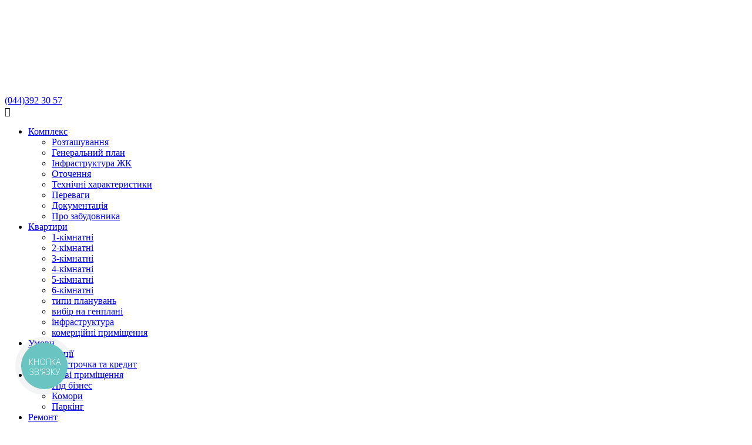

--- FILE ---
content_type: text/html; charset=UTF-8
request_url: https://nivki-park.com.ua/ua/press/news/2017/march_2017/kh-d-bud-vnitstva-ob-kt-v-kompan-ntergal-bud-aktualna-nformats-ya/
body_size: 13840
content:
<!DOCTYPE html>
<html lang="uk-UA">
<head>

<!-- Google Tag Manager -->
<!-- End Google Tag Manager -->

    <meta name="viewport" content="width=device-width,initial-scale=1.0">
    <meta name="facebook-domain-verification" content="hjm237bi69qznkt7hu2kkuhuf2a5c5" />
    <meta http-equiv="Content-Type" content="text/html; charset=UTF-8" />
<meta name="description" content="Вся актуальна інформація про будівництво житлового комплексу в Святошинському районі Києва ✅ Новини житлового комплексу Нивки Парк від девелопера Інтергал-Буд ⏩ Продаж нерухомості в Києві за доступними цінами" />
<script type="text/javascript" data-skip-moving="true">(function(w, d, n) {var cl = "bx-core";var ht = d.documentElement;var htc = ht ? ht.className : undefined;if (htc === undefined || htc.indexOf(cl) !== -1){return;}var ua = n.userAgent;if (/(iPad;)|(iPhone;)/i.test(ua)){cl += " bx-ios";}else if (/Android/i.test(ua)){cl += " bx-android";}cl += (/(ipad|iphone|android|mobile|touch)/i.test(ua) ? " bx-touch" : " bx-no-touch");cl += w.devicePixelRatio && w.devicePixelRatio >= 2? " bx-retina": " bx-no-retina";var ieVersion = -1;if (/AppleWebKit/.test(ua)){cl += " bx-chrome";}else if ((ieVersion = getIeVersion()) > 0){cl += " bx-ie bx-ie" + ieVersion;if (ieVersion > 7 && ieVersion < 10 && !isDoctype()){cl += " bx-quirks";}}else if (/Opera/.test(ua)){cl += " bx-opera";}else if (/Gecko/.test(ua)){cl += " bx-firefox";}if (/Macintosh/i.test(ua)){cl += " bx-mac";}ht.className = htc ? htc + " " + cl : cl;function isDoctype(){if (d.compatMode){return d.compatMode == "CSS1Compat";}return d.documentElement && d.documentElement.clientHeight;}function getIeVersion(){if (/Opera/i.test(ua) || /Webkit/i.test(ua) || /Firefox/i.test(ua) || /Chrome/i.test(ua)){return -1;}var rv = -1;if (!!(w.MSStream) && !(w.ActiveXObject) && ("ActiveXObject" in w)){rv = 11;}else if (!!d.documentMode && d.documentMode >= 10){rv = 10;}else if (!!d.documentMode && d.documentMode >= 9){rv = 9;}else if (d.attachEvent && !/Opera/.test(ua)){rv = 8;}if (rv == -1 || rv == 8){var re;if (n.appName == "Microsoft Internet Explorer"){re = new RegExp("MSIE ([0-9]+[\.0-9]*)");if (re.exec(ua) != null){rv = parseFloat(RegExp.$1);}}else if (n.appName == "Netscape"){rv = 11;re = new RegExp("Trident/.*rv:([0-9]+[\.0-9]*)");if (re.exec(ua) != null){rv = parseFloat(RegExp.$1);}}}return rv;}})(window, document, navigator);</script>


<link href="/bitrix/cache/css/s1/main_template_2015/kernel_main/kernel_main.css?17484666293040" type="text/css"  rel="stylesheet" />
<link href="/bitrix/cache/css/s1/main_template_2015/template_89643405dfb4fb8e53c89f2a9ee8b953/template_89643405dfb4fb8e53c89f2a9ee8b953.css?17484666294763" type="text/css"  data-template-style="true"  rel="stylesheet" />



<style>.grecaptcha-badge {display: none;}</style>



    <title>ЖК Нивки Парк - Хід будівництва об’єктів компанії «Інтергал-Буд»: актуальна інформація</title>
    <link href="/bitrix/templates/main_template_2015/i/favicon.png" rel="shortcut icon" type="image/x-icon">
    <link rel="alternate" hreflang="x-default" href="https://nivki-park.com.ua/press/news/2017/march_2017/kh-d-bud-vnitstva-ob-kt-v-kompan-ntergal-bud-aktualna-nformats-ya/" />
    <link rel="alternate" hreflang="uk" href="https://nivki-park.com.ua/ua/press/news/2017/march_2017/kh-d-bud-vnitstva-ob-kt-v-kompan-ntergal-bud-aktualna-nformats-ya/" />
    <link rel="alternate" hreflang="ru" href="https://nivki-park.com.ua/press/news/2017/march_2017/kh-d-bud-vnitstva-ob-kt-v-kompan-ntergal-bud-aktualna-nformats-ya/" />

	<link rel="canonical" href="https://nivki-park.com.ua/ua/press/news/2017/march_2017/kh-d-bud-vnitstva-ob-kt-v-kompan-ntergal-bud-aktualna-nformats-ya/"/>
    </head>
<body class="static-page press-page big_size_page">
<!-- Google Tag Manager (noscript) -->
<noscript><iframe src="https://www.googletagmanager.com/ns.html?id=GTM-TV8CTZW"
height="0" width="0" style="display:none;visibility:hidden"></iframe></noscript>
<!-- End Google Tag Manager (noscript) -->



<div class="disclaimer-content" style="display: none;">
    Ми використовуємо <a href="/ua/cookies_policy/">cookie</a>,  щоб забезпечити Вам максимальну 
зручність використання нашого веб-сайту. Будь ласка, ознайомтеся з нашою <a href="/ua/cookies_policy/">політикою використання файлів cookie</a>.    <div>
        <a class="disclaimer-btn" id="disclaimer_close">Приймаю</a>
        <a class="disclaimer-btn" href="/ua/cookies_policy/">Ні, читати далі</a>
    </div>
</div>
<!--Вместо этого svg можно подключить i/icons.svg(это одно и тоже)-->
<svg class="hide" version="1.1" xmlns="http://www.w3.org/2000/svg" xmlns:xlink="http://www.w3.org/1999/xlink">
    <defs>
        <symbol id="telegram-icon" viewBox="0 0 512.00011 512">
            <path d="m504.09375 11.859375c-6.253906-7.648437-15.621094-11.859375-26.378906-11.859375-5.847656 0-12.042969 1.230469-18.410156 3.664062l-433.398438 165.441407c-23 8.777343-26.097656 21.949219-25.8984375 29.019531s4.0390625 20.046875 27.4999995 27.511719c.140626.042969.28125.085937.421876.125l89.898437 25.726562 48.617187 139.023438c6.628907 18.953125 21.507813 30.726562 38.835938 30.726562 10.925781 0 21.671875-4.578125 31.078125-13.234375l55.605469-51.199218 80.652344 64.941406c.007812.007812.019531.011718.027343.019531l.765625.617187c.070313.054688.144532.113282.214844.167969 8.964844 6.953125 18.75 10.625 28.308594 10.628907h.003906c18.675781 0 33.546875-13.824219 37.878906-35.214844l71.011719-350.640625c2.851563-14.074219.460937-26.667969-6.734375-35.464844zm-356.191406 234.742187 173.441406-88.605468-107.996094 114.753906c-1.769531 1.878906-3.023437 4.179688-3.640625 6.683594l-20.824219 84.351562zm68.132812 139.332032c-.71875.660156-1.441406 1.25-2.164062 1.792968l19.320312-78.25 35.144532 28.300782zm265.390625-344.566406-71.011719 350.644531c-.683593 3.355469-2.867187 11.164062-8.480468 11.164062-2.773438 0-6.257813-1.511719-9.824219-4.257812l-91.390625-73.585938c-.011719-.011719-.027344-.023437-.042969-.03125l-54.378906-43.789062 156.175781-165.949219c5-5.3125 5.453125-13.449219 1.074219-19.285156-4.382813-5.835938-12.324219-7.671875-18.820313-4.351563l-256.867187 131.226563-91.121094-26.070313 433.265625-165.390625c3.660156-1.398437 6.214844-1.691406 7.710938-1.691406.917968 0 2.550781.109375 3.15625.855469.796875.972656 1.8125 4.289062.554687 10.511719zm0 0"/>
        </symbol>
        <symbol id="youtube-icon" viewBox="0 0 512.00011 512">
            <path d="m334.808594 170.992188-113.113282-61.890626c-6.503906-3.558593-14.191406-3.425781-20.566406.351563-6.378906 3.78125-10.183594 10.460937-10.183594 17.875v122.71875c0 7.378906 3.78125 14.046875 10.117188 17.832031 3.308594 1.976563 6.976562 2.96875 10.652344 2.96875 3.367187 0 6.742187-.832031 9.847656-2.503906l113.117188-60.824219c6.714843-3.613281 10.90625-10.59375 10.9375-18.222656.027343-7.628906-4.113282-14.640625-10.808594-18.304687zm-113.859375 63.617187v-91.71875l84.539062 46.257813zm0 0"/>
            <path d="m508.234375 91.527344-.023437-.234375c-.433594-4.121094-4.75-40.777344-22.570313-59.421875-20.597656-21.929688-43.949219-24.59375-55.179687-25.871094-.929688-.105469-1.78125-.203125-2.542969-.304688l-.894531-.09375c-67.6875-4.921874-169.910157-5.5937495-170.933594-5.59765575l-.089844-.00390625-.089844.00390625c-1.023437.00390625-103.246094.67578175-171.542968 5.59765575l-.902344.09375c-.726563.097657-1.527344.1875-2.398438.289063-11.101562 1.28125-34.203125 3.949219-54.859375 26.671875-16.972656 18.445312-21.878906 54.316406-22.382812 58.347656l-.058594.523438c-.152344 1.714844-3.765625 42.539062-3.765625 83.523437v38.3125c0 40.984375 3.613281 81.808594 3.765625 83.527344l.027344.257813c.433593 4.054687 4.746093 40.039062 22.484375 58.691406 19.367187 21.195312 43.855468 24 57.027344 25.507812 2.082031.238282 3.875.441406 5.097656.65625l1.183594.164063c39.082031 3.71875 161.617187 5.550781 166.8125 5.625l.15625.003906.15625-.003906c1.023437-.003907 103.242187-.675781 170.929687-5.597657l.894531-.09375c.855469-.113281 1.816406-.214843 2.871094-.324218 11.039062-1.171875 34.015625-3.605469 54.386719-26.019532 16.972656-18.449218 21.882812-54.320312 22.382812-58.347656l.058594-.523437c.152344-1.71875 3.769531-42.539063 3.769531-83.523438v-38.3125c-.003906-40.984375-3.617187-81.804687-3.769531-83.523437zm-26.238281 121.835937c0 37.933594-3.3125 77-3.625 80.585938-1.273438 9.878906-6.449219 32.574219-14.71875 41.5625-12.75 14.027343-25.847656 15.417969-35.410156 16.429687-1.15625.121094-2.226563.238282-3.195313.359375-65.46875 4.734375-163.832031 5.460938-168.363281 5.488281-5.082032-.074218-125.824219-1.921874-163.714844-5.441406-1.941406-.316406-4.039062-.558594-6.25-.808594-11.214844-1.285156-26.566406-3.042968-38.371094-16.027343l-.277344-.296875c-8.125-8.464844-13.152343-29.6875-14.429687-41.148438-.238281-2.710937-3.636719-42.238281-3.636719-80.703125v-38.3125c0-37.890625 3.304688-76.914062 3.625-80.574219 1.519532-11.636718 6.792969-32.957031 14.71875-41.574218 13.140625-14.453125 26.996094-16.054688 36.160156-17.113282.875-.101562 1.691407-.195312 2.445313-.292968 66.421875-4.757813 165.492187-5.464844 169.046875-5.492188 3.554688.023438 102.589844.734375 168.421875 5.492188.808594.101562 1.691406.203125 2.640625.3125 9.425781 1.074218 23.671875 2.699218 36.746094 16.644531l.121094.128906c8.125 8.464844 13.152343 30.058594 14.429687 41.75.226563 2.558594 3.636719 42.171875 3.636719 80.71875zm0 0"/>
        </symbol>
        <symbol id="instagram-icon" viewBox="0 0 512.00011 512">
            <g>
                <g>
                    <path d="M352,0H160C71.648,0,0,71.648,0,160v192c0,88.352,71.648,160,160,160h192c88.352,0,160-71.648,160-160V160
			C512,71.648,440.352,0,352,0z M464,352c0,61.76-50.24,112-112,112H160c-61.76,0-112-50.24-112-112V160C48,98.24,98.24,48,160,48
			h192c61.76,0,112,50.24,112,112V352z"/>
                </g>
            </g>
            <g>
                <g>
                    <path d="M256,128c-70.688,0-128,57.312-128,128s57.312,128,128,128s128-57.312,128-128S326.688,128,256,128z M256,336
			c-44.096,0-80-35.904-80-80c0-44.128,35.904-80,80-80s80,35.872,80,80C336,300.096,300.096,336,256,336z"/>
                </g>
            </g>
            <g>
        </symbol>
        <symbol id="facebook-icon" viewBox="0 0 17 38.617">
            <path d="M-0.357,11.197H3.81L3.807,9c0-2.304,0.229-4.022,0.687-5.157S5.795,1.784,7.024,1.07S9.811,0,11.691,0
					c1.928,0,3.816,0.31,5.666,0.928l-0.918,5.055C15.363,5.708,14.326,5.57,13.33,5.57c-0.98,0-1.684,0.245-2.109,0.735
					c-0.426,0.489-0.639,1.431-0.639,2.823l0.002,2.068h5.285v5.868h-5.285l-0.002,21.552H3.807l0.002-21.552h-4.166V11.197z"/>
        </symbol>
        <symbol id="3dtour-icon" viewBox="0 0 32 32" >
            <path d="M7.963,1.343l2.655,6.805H7.963H5.688v5.139H5.8v16.664h0.421v0.696H4.397v-0.696h0.421V13.287H4.93V8.148H2.654H0l2.654-6.805h2.655H7.963z M12.756,30.657h14.218v-5.761H12.756V30.657zM12.756,23.854h14.218v-2.328H12.756V23.854zM7.73,19.104l1.992,11.552h1.992v-5.775v-5.776H9.723H7.73zM30.008,19.15h-1.992v5.753v5.754h1.992l1.993-11.507H30.008zM29.69,18.063c-0.108-4.874-4.465-8.795-9.825-8.795c-5.361,0-9.716,3.921-9.826,8.795h2.717v2.421h14.218v-2.421H29.69z"/>
        </symbol>
        <symbol id="choose-icon"  viewBox="0 0 68 61">
            <path fill-rule="evenodd" clip-rule="evenodd" d="M52.732,0.358c-10.248-1.492-17.75,6.792-18.703,7.9
					c-0.952-1.108-8.455-9.392-18.703-7.9C4.087,1.994-0.706,12.885,0.083,19.207c1.071,8.588,3.79,14.705,10.976,22.765
					c8.042,9.022,17.745,16.152,21.533,18.583c0.708,0.456,2.238,0.241,2.638,0c3.86-2.315,13.609-9.56,21.652-18.583
					c7.186-8.06,9.963-14.177,11.035-22.765C68.704,12.885,63.97,1.994,52.732,0.358z M56.396,15.076l-23.255,30.4
					c-0.099,0.131-0.25,0.053-0.414,0.053c-0.012,0-0.025,0-0.037,0c-0.15,0-0.295,0.111-0.402,0.002L16.456,29.676
					c-0.206-0.208-0.22-0.496-0.032-0.72l7.861-9.368c0.107-0.128,0.307-0.223,0.435-0.193c0.166,0,0.324,0.078,0.432,0.205l7.682,9.033
					L53.251,8.216c0.136-0.136,0.331-0.193,0.521-0.153c0.189,0.041,0.343,0.174,0.411,0.354l2.293,6.116
					C56.544,14.716,56.514,14.92,56.396,15.076z"/>
        </symbol>
        <symbol id="forum-icon" viewBox="0 0 40 33" >
            <path d="M17.412,20.461c-1.672-1.003-1.522-2.184-0.59-3.884c0.905-1.651,4.143-3.165,3.529-9.142
					c-0.773-7.515-7.344-6.638-7.344-6.638S6.589-0.08,5.817,7.435c-0.615,5.977,2.789,7.491,3.682,9.142
					c0.922,1.705,1.062,2.881-0.611,3.884C7.216,21.462,0.5,23.592,0.5,27.099s2.218,4.634,7.354,4.884
					c5.137,0.251,5.152,0.251,5.152,0.251s0.179,0,5.317-0.251c5.137-0.25,7.437-1.377,7.437-4.884S19.084,21.462,17.412,20.461z"/>
            <path d="M25.52,20.465c-0.51,0-0.904-0.141-1.181-0.291c-1.076-0.585-1.569-1.969-1.258-3.524
					c0.32-1.602-1.498-2.283-1.575-2.311c-0.507-0.185-0.77-0.746-0.584-1.252c0.185-0.507,0.743-0.769,1.252-0.585
					c1.203,0.438,3.34,1.946,2.823,4.53c-0.151,0.754,0.023,1.287,0.275,1.425c0.269,0.142,1.142,0.049,2.563-1.339
					c0.475-0.461,1.217-0.526,2.567-0.646c3.298-0.292,6.555-0.834,7.004-3.927c0.369-2.561,0-4.534-1.101-5.863
					c-1.124-1.357-3.045-2.105-5.713-2.223c-5.872-0.265-7.069,2.339-7.118,2.451c-0.213,0.486-0.782,0.725-1.273,0.52
					c-0.491-0.203-0.734-0.753-0.541-1.249c0.063-0.164,1.639-4.008,9.017-3.675c3.242,0.143,5.642,1.128,7.133,2.929
					c1.469,1.773,1.982,4.259,1.527,7.391c-0.706,4.881-5.949,5.344-8.766,5.593c-0.542,0.048-1.207,0.106-1.454,0.178
					C27.594,20.057,26.39,20.465,25.52,20.465z"/>
        </symbol>
        <symbol id="phone-icon" viewBox="0 0 24 55">
            <path d="M9.699,16.522c0,0,5.018,0.737,6.493-0.542c1.476-1.278,6.247-9.495,5.461-11.561
					c-0.786-2.066-2.41-2.312-4.771-3.689C14.705-0.54,8.519-0.794,5.174,5.404c-3.346,6.198-7.576,25.483-2.952,36.502
					c4.624,11.02,8.068,12.888,13.184,13.085c5.116,0.197,9.249-2.854,8.266-5.018c-0.984-2.164-4.132-9.445-7.183-10.035
					c-3.051-0.591-6.395,2.362-7.379-0.196s-2.854-8.266-1.87-15.448C8.224,17.113,9.699,16.522,9.699,16.522z"/>
        </symbol>

        <symbol id="webcam-icon" viewBox="0 0 37.491 45" >
            <path fill-rule="evenodd" clip-rule="evenodd" d="M19.798,0c0.81,0.117,1.623,0.202,2.425,0.354
					c4.82,0.91,8.671,3.384,11.608,7.288c1.807,2.402,2.958,5.108,3.413,8.074c0.689,4.506-0.048,8.769-2.448,12.684
					c-2.685,4.378-6.511,7.277-11.5,8.521c-4.994,1.247-9.758,0.563-14.173-2.114c-4.741-2.876-7.774-7.052-8.765-12.504
					C-0.875,15.515,1.086,9.662,6.131,4.915c2.775-2.61,6.104-4.127,9.866-4.699C16.559,0.13,17.125,0.072,17.689,0
					C18.392,0,19.095,0,19.798,0z M18.764,30.006c6.238-0.035,11.255-5.069,11.239-11.276c-0.016-6.209-5.111-11.291-11.28-11.25
					c-6.228,0.042-11.257,5.092-11.24,11.29C7.5,24.984,12.576,30.039,18.764,30.006z M20.966,2.724c0-0.554-0.449-1.003-1.004-1.003
					H17.97c-0.555,0-1.004,0.449-1.004,1.003v0.993c0,0.554,0.449,1.003,1.004,1.003h1.992c0.555,0,1.004-0.449,1.004-1.003V2.724z"/>
            <path fill-rule="evenodd" clip-rule="evenodd" d="M5.738,45c-0.002-0.806-0.007-1.61-0.005-2.416
					c0.002-0.943,0.379-1.319,1.339-1.322c1.86-0.005,3.72-0.001,5.579-0.001c0.172,0,0.345,0,0.556,0c0-0.903,0-1.763,0-2.629
					c5.351,1.048,6.027,1.026,11.254,0c0,0.866,0,1.726,0,2.629c0.211,0,0.383,0,0.555,0c1.831,0,3.661-0.001,5.491,0
					c1.077,0.001,1.428,0.348,1.428,1.411c0,0.775-0.004,1.553-0.006,2.328C23.199,45,14.468,45,5.738,45z"/>
            <path fill-rule="evenodd" clip-rule="evenodd" d="M11.811,16.333c1.656,1.092,3.046,1.062,4.086-0.072
					c1.091-1.19,0.996-2.536-0.297-4.183c2.651-1.462,6.548-0.991,8.975,1.873c2.308,2.724,2.308,6.898-0.016,9.617
					c-2.399,2.804-6.447,3.487-9.547,1.611C11.94,23.319,10.539,19.483,11.811,16.333z"/>
        </symbol>
    </defs>
</svg>
    <!-- end svg -->
	<div class="lang-wrp hide-dtop">
    <div class="header_phone"> <a href="tel:+380443923057" class="binct-phone-number-1"><span class="min-number">(044)</span><span class="big-number">392 30 57 </span></a></div>
        <div class="lang-it"><a href="/press/news/2017/march_2017/kh-d-bud-vnitstva-ob-kt-v-kompan-ntergal-bud-aktualna-nformats-ya/" >рус</a></div></div>
	<div class="menu-wrp">
	<div class="button-nav"></div>
	<div class="nav-wrp">
		<ul class="nav">
							
															<li class="nav-it">
								<a href="/ua/complex/">
									<span>Комплекс</span>
								</a>
						<ul class="sub-nav">
																				
																						<li class="nav-it">
								<a href="/ua/complex/location/">
									<span>Розташування</span>
								</a>
							</li>
																										
																						<li class="nav-it">
								<a href="/ua/complex/general_plan/">
									<span>Генеральний план</span>
								</a>
							</li>
																										
																						<li class="nav-it">
								<a href="/ua/complex/infrastructure/">
									<span>Інфраструктура ЖК</span>
								</a>
							</li>
																										
																						<li class="nav-it">
								<a href="/ua/complex/environment/">
									<span>Оточення</span>
								</a>
							</li>
																										
																						<li class="nav-it">
								<a href="/ua/complex/tekhnicheskie-kharakteristiki/">
									<span>Технічні характеристики</span>
								</a>
							</li>
																										
																						<li class="nav-it">
								<a href="/ua/complex/benefits/">
									<span>Переваги</span>
								</a>
							</li>
																										
																						<li class="nav-it">
								<a href="/ua/complex/documentation/">
									<span>Документація</span>
								</a>
							</li>
																										
																						<li class="nav-it">
								<a href="/ua/complex/about_developer/">
									<span>Про забудовника</span>
								</a>
							</li>
																															</ul></li>				
															<li class="nav-it">
								<a href="/ua/kvartyry/">
									<span>Квартири</span>
								</a>
						<ul class="sub-nav">
																				
																						<li class="nav-it">
								<a href="https://nivki-park.com.ua/ua/kvartyry/?language=uk&typePlacementUrl=квартири&displayType=viewLayouts&curSpinnerName=complex&curSpinnerId=15&floorData=%7B%22selectedHouse%22:%7B%22name%22:%22complex%22,%22name-id%22:%2215%22%7D,%22selectedSection%22:%7B%22markup%22:null,%22markup-id%22:null%7D,%22selectedFloor%22:null,%22selectedFloorNumber%22:null,%22filteredIds%22:%5B%22518%22,%22520%22,%22523%22,%22530%22,%22533%22,%22535%22,%22545%22,%22546%22,%22548%22,%22550%22,%22558%22,%22674%22,%22675%22,%22676%22,%22677%22,%22678%22,%22679%22,%22680%22,%22681%22,%22682%22,%22683%22,%22684%22,%22685%22,%22686%22,%22687%22,%22688%22,%22689%22,%22690%22,%22691%22,%22692%22,%22693%22,%22694%22,%22695%22,%22696%22,%22697%22,%22698%22,%22699%22,%22700%22,%22701%22,%22702%22,%22703%22,%22704%22,%22705%22,%22706%22,%22707%22,%22708%22,%22709%22,%22710%22,%22711%22,%22712%22,%22713%22,%22714%22,%22715%22,%22716%22,%22717%22,%22720%22,%22721%22,%22722%22,%22723%22,%22724%22,%22725%22,%22726%22,%22727%22,%22728%22,%22729%22,%22730%22,%22731%22,%22732%22,%22733%22,%22736%22,%22737%22,%22738%22,%22739%22,%22740%22,%22741%22,%22742%22,%22743%22,%22744%22,%22745%22,%22746%22,%22748%22,%22749%22,%22750%22,%22751%22,%22752%22,%22753%22,%22754%22,%22755%22,%22756%22,%22757%22,%22758%22,%22759%22,%22760%22,%22762%22,%22763%22,%22764%22,%22765%22,%22766%22,%22767%22,%22768%22,%22769%22,%22770%22,%22771%22,%22772%22,%22773%22,%22774%22,%22775%22,%221025%22,%221026%22,%221027%22,%221028%22,%221029%22,%221030%22,%221031%22,%221032%22,%221033%22,%221034%22,%221035%22,%221036%22,%221037%22,%221038%22,%221039%22,%221041%22,%221042%22,%221043%22,%221044%22,%221045%22,%221046%22,%221047%22,%221048%22,%221049%22,%221050%22,%221051%22,%221052%22,%221053%22,%221054%22,%221057%22,%221058%22,%221059%22,%221060%22,%221061%22,%221062%22,%221063%22,%221064%22,%221065%22,%221066%22,%221067%22,%221068%22,%221069%22,%221070%22,%221073%22,%221074%22,%221075%22,%221076%22,%221077%22,%221078%22,%221079%22,%221080%22,%221081%22,%221082%22,%221083%22,%221084%22,%221085%22,%221086%22,%221155%22,%221156%22,%221157%22,%221158%22,%221159%22,%221160%22,%221161%22,%221162%22,%221163%22,%221164%22,%221165%22,%221166%22,%221167%22,%221171%22,%221172%22,%221173%22,%221174%22,%221175%22,%221176%22,%221177%22,%221178%22,%221179%22,%221180%22,%221181%22,%221182%22,%221183%22%5D,%22selectedApartmentId%22:%22%22%7D&collapsedFilter=true&&placement.rooms=1+,1">
									<span>1-кімнатні</span>
								</a>
							</li>
																										
																						<li class="nav-it">
								<a href="https://nivki-park.com.ua/ua/kvartyry/?language=uk&typePlacementUrl=квартири&displayType=viewLayouts&curSpinnerName=complex&curSpinnerId=15&floorData=%7B%22selectedHouse%22:%7B%22name%22:%22complex%22,%22name-id%22:%2215%22%7D,%22selectedSection%22:%7B%22markup%22:null,%22markup-id%22:null%7D,%22selectedFloor%22:null,%22selectedFloorNumber%22:null,%22filteredIds%22:%5B%22515%22,%22519%22,%22520%22,%22521%22,%22523%22,%22530%22,%22533%22,%22535%22,%22538%22,%22542%22,%22545%22,%22547%22,%22550%22,%22553%22,%22557%22,%22674%22,%22675%22,%22676%22,%22677%22,%22678%22,%22679%22,%22680%22,%22681%22,%22682%22,%22683%22,%22684%22,%22685%22,%22686%22,%22687%22,%22703%22,%22704%22,%22705%22,%22706%22,%22707%22,%22708%22,%22709%22,%22710%22,%22711%22,%22712%22,%22713%22,%22714%22,%22715%22,%22716%22,%22717%22,%22720%22,%22721%22,%22722%22,%22723%22,%22724%22,%22725%22,%22726%22,%22727%22,%22728%22,%22729%22,%22730%22,%22731%22,%22732%22,%22733%22,%22736%22,%22737%22,%22738%22,%22739%22,%22740%22,%22741%22,%22742%22,%22743%22,%22744%22,%22745%22,%22746%22,%22748%22,%22749%22,%22750%22,%22751%22,%22752%22,%22753%22,%22754%22,%22755%22,%22756%22,%22757%22,%22758%22,%22759%22,%22760%22,%22762%22,%22763%22,%22764%22,%22765%22,%22766%22,%22767%22,%22768%22,%22769%22,%22770%22,%22771%22,%22772%22,%22773%22,%22774%22,%22775%22,%22776%22,%221025%22,%221026%22,%221027%22,%221028%22,%221029%22,%221030%22,%221031%22,%221032%22,%221033%22,%221034%22,%221035%22,%221036%22,%221037%22,%221038%22,%221039%22,%221041%22,%221042%22,%221043%22,%221044%22,%221045%22,%221046%22,%221047%22,%221048%22,%221049%22,%221050%22,%221051%22,%221052%22,%221053%22,%221054%22,%221057%22,%221058%22,%221059%22,%221060%22,%221061%22,%221062%22,%221063%22,%221064%22,%221065%22,%221066%22,%221067%22,%221068%22,%221069%22,%221070%22,%221071%22,%221073%22,%221074%22,%221075%22,%221076%22,%221077%22,%221078%22,%221079%22,%221080%22,%221081%22,%221082%22,%221083%22,%221084%22,%221085%22,%221086%22,%221087%22,%221155%22,%221156%22,%221157%22,%221158%22,%221159%22,%221160%22,%221161%22,%221162%22,%221163%22,%221164%22,%221165%22,%221166%22,%221167%22,%221168%22,%221172%22,%221173%22,%221174%22,%221175%22,%221176%22,%221177%22,%221178%22,%221179%22,%221180%22,%221181%22,%221182%22,%221183%22,%221184%22%5D,%22selectedApartmentId%22:%22%22%7D&collapsedFilter=true&&placement.rooms=2">
									<span>2-кімнатні</span>
								</a>
							</li>
																										
																						<li class="nav-it">
								<a href="https://nivki-park.com.ua/ua/kvartyry/?language=uk&typePlacementUrl=квартири&displayType=viewLayouts&curSpinnerName=complex&curSpinnerId=15&floorData=%7B%22selectedHouse%22:%7B%22name%22:%22complex%22,%22name-id%22:%2215%22%7D,%22selectedSection%22:%7B%22markup%22:null,%22markup-id%22:null%7D,%22selectedFloor%22:null,%22selectedFloorNumber%22:null,%22filteredIds%22:%5B%22515%22,%22517%22,%22519%22,%22520%22,%22521%22,%22523%22,%22527%22,%22529%22,%22530%22,%22532%22,%22533%22,%22535%22,%22536%22,%22540%22,%22542%22,%22544%22,%22545%22,%22547%22,%22550%22,%22551%22,%22555%22,%22557%22,%22674%22,%22675%22,%22676%22,%22677%22,%22678%22,%22679%22,%22680%22,%22681%22,%22682%22,%22683%22,%22684%22,%22685%22,%22686%22,%22687%22,%22688%22,%22689%22,%22690%22,%22691%22,%22692%22,%22693%22,%22694%22,%22695%22,%22696%22,%22697%22,%22698%22,%22699%22,%22700%22,%22701%22,%22702%22,%22703%22,%22704%22,%22705%22,%22706%22,%22707%22,%22708%22,%22709%22,%22710%22,%22711%22,%22712%22,%22713%22,%22714%22,%22715%22,%22716%22,%22717%22,%22718%22,%22720%22,%22721%22,%22722%22,%22723%22,%22724%22,%22725%22,%22726%22,%22727%22,%22728%22,%22729%22,%22730%22,%22731%22,%22732%22,%22733%22,%22734%22,%22736%22,%22737%22,%22738%22,%22739%22,%22740%22,%22741%22,%22742%22,%22743%22,%22744%22,%22745%22,%22746%22,%22748%22,%22749%22,%22750%22,%22751%22,%22752%22,%22753%22,%22754%22,%22755%22,%22756%22,%22757%22,%22758%22,%22759%22,%22760%22,%22762%22,%22763%22,%22764%22,%22765%22,%22766%22,%22767%22,%22768%22,%22769%22,%22770%22,%22771%22,%22772%22,%22773%22,%22774%22,%22775%22,%22776%22,%221025%22,%221026%22,%221027%22,%221028%22,%221029%22,%221030%22,%221031%22,%221032%22,%221033%22,%221034%22,%221035%22,%221036%22,%221037%22,%221038%22,%221039%22,%221041%22,%221042%22,%221043%22,%221044%22,%221045%22,%221046%22,%221047%22,%221048%22,%221049%22,%221050%22,%221051%22,%221052%22,%221053%22,%221054%22,%221055%22,%221057%22,%221058%22,%221059%22,%221060%22,%221061%22,%221062%22,%221063%22,%221064%22,%221065%22,%221066%22,%221067%22,%221068%22,%221069%22,%221070%22,%221071%22,%221073%22,%221074%22,%221075%22,%221076%22,%221077%22,%221078%22,%221079%22,%221080%22,%221081%22,%221082%22,%221083%22,%221084%22,%221085%22,%221086%22,%221087%22,%221155%22,%221156%22,%221157%22,%221158%22,%221159%22,%221160%22,%221161%22,%221162%22,%221163%22,%221164%22,%221165%22,%221166%22,%221167%22,%221168%22,%221171%22,%221172%22,%221173%22,%221174%22,%221175%22,%221176%22,%221177%22,%221178%22,%221179%22,%221180%22,%221181%22,%221182%22,%221183%22,%221184%22%5D,%22selectedApartmentId%22:%22%22%7D&collapsedFilter=true&&placement.rooms=3">
									<span>3-кімнатні</span>
								</a>
							</li>
																										
																						<li class="nav-it">
								<a href="https://nivki-park.com.ua/ua/kvartyry/?language=uk&typePlacementUrl=квартири&displayType=viewLayouts&curSpinnerName=complex&curSpinnerId=15&floorData=%7B%22selectedHouse%22:%7B%22name%22:%22complex%22,%22name-id%22:%2215%22%7D,%22selectedSection%22:%7B%22markup%22:null,%22markup-id%22:null%7D,%22selectedFloor%22:null,%22selectedFloorNumber%22:null,%22filteredIds%22:%5B%22529%22,%22544%22,%22559%22,%22703%22,%22718%22,%22734%22,%22776%22,%221055%22,%221071%22,%221087%22,%221184%22%5D,%22selectedApartmentId%22:%22%22%7D&collapsedFilter=true&&placement.rooms=4">
									<span>4-кімнатні</span>
								</a>
							</li>
																										
																						<li class="nav-it">
								<a href="https://nivki-park.com.ua/ua/kvartyry/?language=uk&typePlacementUrl=квартири&displayType=viewLayouts&curSpinnerName=complex&curSpinnerId=15&floorData=%7B%22selectedHouse%22:%7B%22name%22:%22complex%22,%22name-id%22:%2215%22%7D,%22selectedSection%22:%7B%22markup%22:null,%22markup-id%22:null%7D,%22selectedFloor%22:null,%22selectedFloorNumber%22:null,%22filteredIds%22:%5B%22529%22,%22688%22,%22718%22,%22776%22,%221039%22,%221071%22,%221087%22,%221155%22,%221168%22,%221184%22%5D,%22selectedApartmentId%22:%22%22%7D&collapsedFilter=true&&placement.rooms=5">
									<span>5-кімнатні</span>
								</a>
							</li>
																										
																						<li class="nav-it">
								<a href="https://nivki-park.com.ua/ua/kvartyry/?language=uk&typePlacementUrl=квартири&displayType=viewLayouts&curSpinnerName=complex&curSpinnerId=15&floorData=%7B%22selectedHouse%22:%7B%22name%22:%22complex%22,%22name-id%22:%2215%22%7D,%22selectedSection%22:%7B%22markup%22:null,%22markup-id%22:null%7D,%22selectedFloor%22:null,%22selectedFloorNumber%22:null,%22filteredIds%22:%5B%221168%22%5D,%22selectedApartmentId%22:%22%22%7D&collapsedFilter=true&&placement.rooms=6">
									<span>6-кімнатні</span>
								</a>
							</li>
																										
																						<li class="nav-it">
								<a href="https://nivki-park.com.ua/ua/kvartyry/?language=uk&typePlacementUrl=квартири&displayType=viewLayouts&curSpinnerName=complex&curSpinnerId=15&floorData=%7B%22selectedHouse%22:%7B%22name%22:%22complex%22,%22name-id%22:%2215%22%7D,%22selectedSection%22:%7B%22markup%22:null,%22markup-id%22:null%7D,%22selectedFloor%22:null,%22selectedFloorNumber%22:null,%22filteredIds%22:%5B%5D,%22selectedApartmentId%22:%22%22%7D&collapsedFilter=true&">
									<span>типи планувань</span>
								</a>
							</li>
																										
																						<li class="nav-it">
								<a href="https://nivki-park.com.ua/ua/kvartyry/#/">
									<span>вибір на генплані</span>
								</a>
							</li>
																										
																						<li class="nav-it">
								<a href="https://nivki-park.com.ua/ua/kvartyry/?language=uk&typePlacementUrl=app.infrastructure&displayType=viewSpinner&curSpinnerName=complex&curSpinnerId=15&floorData=%7B%22selectedHouse%22:null,%22selectedSection%22:%7B%22markup%22:null,%22markup-id%22:null%7D,%22selectedFloor%22:null,%22selectedFloorNumber%22:null,%22filteredIds%22:%5B%5D,%22selectedApartmentId%22:%22%22%7D&collapsedFilter=true&">
									<span>інфраструктура</span>
								</a>
							</li>
																										
																						<li class="nav-it">
								<a href="https://nivki-park.com.ua/ua/kvartyry/?language=uk&typePlacementUrl=комерцію&displayType=viewSpinner&curSpinnerName=complex&curSpinnerId=15&floorData=%7B%22selectedHouse%22:null,%22selectedSection%22:%7B%22markup%22:null,%22markup-id%22:null%7D,%22selectedFloor%22:null,%22selectedFloorNumber%22:null,%22filteredIds%22:%5B%5D,%22selectedApartmentId%22:%22%22%7D&collapsedFilter=true&">
									<span>комерційні приміщення</span>
								</a>
							</li>
																															</ul></li>				
															<li class="nav-it">
								<a href="/ua/conditions/">
									<span>Умови</span>
								</a>
						<ul class="sub-nav">
																				
																						<li class="nav-it">
								<a href="/ua/conditions/shares/">
									<span>Акції</span>
								</a>
							</li>
																										
																						<li class="nav-it">
								<a href="/ua/conditions/rassrochka/">
									<span>Розстрочка та кредит</span>
								</a>
							</li>
																															</ul></li>				
															<li class="nav-it">
								<a href="/ua/commercial/by_business/">
									<span>Нежитлові приміщення</span>
								</a>
						<ul class="sub-nav">
																				
																						<li class="nav-it">
								<a href="/ua/commercial/by_business/">
									<span>Під бізнес</span>
								</a>
							</li>
																										
																						<li class="nav-it">
								<a href="/ua/commercial/storerooms/">
									<span>Комори</span>
								</a>
							</li>
																										
																						<li class="nav-it">
								<a href="/ua/commercial/parking/">
									<span>Паркінг</span>
								</a>
							</li>
																															</ul></li>				
																						<li class="nav-it">
								<a href="/ua/repair/">
									<span>Ремонт</span>
								</a>
							</li>
																										
															<li class="nav-it">
								<a href="/ua/by_own_eyes/visual/">
									<span>Своїми очима</span>
								</a>
						<ul class="sub-nav">
																				
																						<li class="nav-it">
								<a href="/ua/by_own_eyes/photo-complex/">
									<span>Фото ЖК</span>
								</a>
							</li>
																										
																						<li class="nav-it">
								<a href="/ua/by_own_eyes/visual/">
									<span>Візуалізації</span>
								</a>
							</li>
																										
																						<li class="nav-it">
								<a href="/ua/by_own_eyes/3d_tours/">
									<span>3D туры</span>
								</a>
							</li>
																										
																						<li class="nav-it">
								<a href="/ua/by_own_eyes/visual3d/">
									<span>Панорама 360</span>
								</a>
							</li>
																										
																						<li class="nav-it">
								<a href="/ua/by_own_eyes/construction_progress/">
									<span>Хід будівництва</span>
								</a>
							</li>
																										
																						<li class="nav-it">
								<a href="/ua/by_own_eyes/web_camera/">
									<span>Веб-камера</span>
								</a>
							</li>
																										
																						<li class="nav-it">
								<a href="/ua/press/video/">
									<span>Відео</span>
								</a>
							</li>
																										
																						<li class="nav-it">
								<a href="/ua/by_own_eyes/showroom/">
									<span>Шоу-рум</span>
								</a>
							</li>
																										
																						<li class="nav-it">
								<a href="/ua/by_own_eyes/lobby/">
									<span>Вестибюлі</span>
								</a>
							</li>
																															</ul></li>				
															<li class="nav-it active">
								<a href="/ua/press/news/">
									<span>Прес-центр</span>
								</a>
						<ul class="sub-nav">
																				
																						<li class="nav-it">
								<a href="/ua/press/news/">
									<span>Новини</span>
								</a>
							</li>
																										
																						<li class="nav-it">
								<a href="/ua/press/press_about_us/">
									<span>ЗМІ про нас </span>
								</a>
							</li>
																															</ul></li>				
																						<li class="nav-it">
								<a href="/ua/contacts/">
									<span>Контакти</span>
								</a>
							</li>
																						
					</ul>
	</div>
</div>
<div itemscope itemtype="http://schema.org/Organization" class="logo">
    <a itemprop="url" href="/ua/"
        >
        <img itemprop="logo" src="/bitrix/templates/main_template_2015/i/logo1.svg" alt="ЖК Нивки Парк - квартири і нерухомість метро Нивки">
    </a>
</div>

<div class="contacts-wrp">
    <div class="lang-wrp">
        <div class="lang-it"><a href="/press/news/2017/march_2017/kh-d-bud-vnitstva-ob-kt-v-kompan-ntergal-bud-aktualna-nformats-ya/" >рус</a></div>    </div>

    <div class="call-wrp" >
        <div class="phone">
            <a href="tel:+380443923057" class="binct-phone-number-1"><span class="min-number">(044)</span><span class="big-number">392 30 57 </span></a>        </div>
        <a class="button-modal callback-button"  href="#callback">
            <svg class="df_icons phone-icon">
                <use xlink:href="#phone-icon"></use>
            </svg>
            <div class="callback-txt">замовити дзвінок</div>
        </a>
    </div>
        <div class="button-wrp">
        <!--
        <a class="forum-wrp button_circle" href="#">
            <svg class="df_icons forum-icon">
                <use xlink:href="#forum-icon"></use>
            </svg>
        </a>
        -->
        <!--
				<a class="d3-tour-wrp button_circle" href="/ua/pochuvstvuyte-sebya-dizaynerom/" title="Я - дизайнер">
					<svg class="df_icons d3-tour-icon">
						<use xlink:href="#3dtour-icon"></use>
					</svg>
					<span class="hover_txt">Я - дизайнер</span>
				</a>
				-->
        <a rel="nofollow" class="telegram-wrp button_circle" href="https://t.me/intergal_bud"
           target="_blank">
            <svg class="df_icons telegram-icon">
                <use xlink:href="#telegram-icon"></use>
            </svg>
        </a>
        <a rel="nofollow" class="youtube-wrp button_circle"
           href="https://www.youtube.com/channel/UCf9rjyUqLlwyDiBgdEH5hVg"
           target="_blank">
            <svg class="df_icons youtube-icon">
                <use xlink:href="#youtube-icon"></use>
            </svg>
        </a>
        <a rel="nofollow" class="instagram-wrp button_circle"
           href="https://www.instagram.com/intergal_bud?igsh=MWh5ZzdsbTN6MHAyOA=="
           target="_blank">
            <svg class="df_icons instagram-icon">
                <use xlink:href="#instagram-icon"></use>
            </svg>
        </a>
        <a rel="nofollow" class="facebook-wrp button_circle" href="https://www.facebook.com/share/15aqqocF66/" target="_blank">
            <svg class="df_icons facebook-icon">
                <use xlink:href="#facebook-icon"></use>
            </svg>
        </a>
                    <a href="/ua/site_map/" class="fa fa-sitemap fa-2x button_circle" aria-hidden="true" title="Карта сайту"></a>
                <div class="lang-it"><a href="/press/news/2017/march_2017/kh-d-bud-vnitstva-ob-kt-v-kompan-ntergal-bud-aktualna-nformats-ya/" >рус</a></div>    </div>
    </div>
<a class="logo-build-right" href="https://intergal-bud.com.ua/" target="_blank">
    <img src="/bitrix/templates/main_template_2015/i/integral-bud_red.jpg" alt="intergal-bud">
</a>
	<div id="navigation">
    <link href="/bitrix/css/main/font-awesome.css?164566685828777" type="text/css" rel="stylesheet" />
<div class="breadcrumb">
			<span itemscope="" itemtype="http://data-vocabulary.org/Breadcrumb">
				
				<a href="/ua/" title="Головна" itemprop="url">
					<span itemprop="title">Головна</span>
				</a>
			</span>
			<span itemscope="" itemtype="http://data-vocabulary.org/Breadcrumb" itemprop="child">
				<i class="fa fa-angle-right"></i>
				<a href="/ua/press/news/" title="Новини" itemprop="url">
					<span itemprop="title">Новини</span>
				</a>
			</span>
			<span itemscope="" itemtype="http://data-vocabulary.org/Breadcrumb" itemprop="child">
				<i class="fa fa-angle-right"></i>
				<a href="/ua/press/news/2017/" title="2017" itemprop="url">
					<span itemprop="title">2017</span>
				</a>
			</span>
			<span itemscope="" itemtype="http://data-vocabulary.org/Breadcrumb" itemprop="child">
				<i class="fa fa-angle-right"></i>
				<a href="/ua/press/news/2017/march_2017/" title="Березень" itemprop="url">
					<span itemprop="title">Березень</span>
				</a>
			</span></div></div>
<div class="main-wrp">
	<div class="main-content">
		<div class="static-content-wrp">
			<div class="static-content">
				<div class="content-df">
	<div class="cont-center cont-center-js ">
		<div class="block-flex-overflow">
			<div>
									<h1 class="cont-left">Хід будівництва об’єктів компанії «Інтергал-Буд»: актуальна інформація</h1>
													<div class="img-news-wrp">
						<img
							src="/upload/iblock/4b6/4b6e8b24a208148def40b4013d41240c.jpg"
							alt="Хід будівництва об’єктів компанії «Інтергал-Буд»: актуальна інформація"
							title="Хід будівництва об’єктів компанії «Інтергал-Буд»: актуальна інформація"
						/>
					</div>
								<div class="date-news">
											<div class="date-news">13.04.2017</div>
									</div>
				<div class="cont-txt">
											<p style="text-align: justify;">
	На всіх об’єктах компанії «Інтергал-Буд» тривають будівельні роботи.
</p>
<p style="text-align: justify;">
	 З більш детальним інформаційним зрізом станом на 13.04 можна ознайомитися на сайті компанії: <a href="http://www.intergal-bud.com.ua/ua/pressroom/news/2017/04/13/741/ ">http://www.intergal-bud.com.ua/ua/pressroom/news/2017/04/13/741/ </a>
</p>									</div>
			</div>
		</div>
	</div>
	<div class="bottom-main-content">
		<div class="left-bmc">
			<a href="/ua/press/news/" class="button-df">
									Всі новини							</a>
		</div>
		</div>
	</div>
</div>


			</div>
		</div>

		<div class="content-right-button">
  <a class="button-apart"  href="/ua/kvartyry/">
    <svg class="df_icons choose-icon">
      <use xlink:href="#choose-icon"></use>
    </svg>
    <div>вибрати квартиру</div>
  </a>

  <div class="button-sales">
    <a href="/conditions/shares/">акції</a>
  </div>

</div>	</div>
</div>
		    		<div id="comp_7978d5043e6a7af15e3b8048317224b1">		<div style="display:none;">
		<div id="callback">
			<div class="modal-wrp">
				
<form name="SIMPLE_FORM_1" action="/ua/press/news/2017/march_2017/kh-d-bud-vnitstva-ob-kt-v-kompan-ntergal-bud-aktualna-nformats-ya/?_lang=ua" method="POST" enctype="multipart/form-data" class="js-submit_form"><input type="hidden" name="bxajaxid" id="bxajaxid_7978d5043e6a7af15e3b8048317224b1_8BACKi" value="7978d5043e6a7af15e3b8048317224b1" /><input type="hidden" name="AJAX_CALL" value="Y" />					<div class="modal-header">Замовте зворотній дзвінок</div>
					<div class="modal-content">
						<input type="hidden" name="WEB_FORM_ID" value="1">
						<input type="hidden" name="sessid" id="sessid_1" value="a1493942931b7a873a19cf8e3985db04" />																												<div class="grid-form-wrp">
										<label class="label">
											Ім`я:
											 *										</label>
										<input type="text" name="form_text_1" class="input rfield">
									</div>
																														<div class="grid-form-wrp">
										<label class="label">
											Номер телефону:
											 *										</label>
										<input type="text"  name="form_text_2" class="input phone_us rfield" placeholder="(___) ___-__-__" >
									</div>
																														<div class="grid-form-wrp">
										<label class="label">
											Час дзвінка:
											 *										</label>
										<div class="grid-form-2">
											<span>з</span>
											<input type="text" name="form_text_3" class="input time rfield js-time" placeholder="08:00" >
										</div>
										<div class="dash">—</div>
																															<div class="grid-form-2">
											<span>до</span>
											<input type="text" name="form_text_8" class="input time rfield js-time" placeholder="00:00">
										</div>
									</div>
														
						
						<div class="grid-form-wrp">
							<span class="note">*  — обов’язкові для заповнення поля</span>
						</div>
					</div>
					<div class="modal-footer">
<input type="hidden" name="recaptcha_token" value="">

						<input class="button js-button_submit" type="submit" name="web_form_submit" value="Замовити" onclick="this.form.recaptcha_token.value = window.recaptcha.getToken(); ga('send', 'event', 'call_request', 'send');"/>
					</div>
				</form>			</div>
		</div>
	</div>
	</div>    <link href="https://fonts.googleapis.com/css?family=Istok+Web:400,700&amp;subset=latin,cyrillic" rel='stylesheet' type='text/css'>
    <link rel="stylesheet" type="text/css" href="https://maxcdn.bootstrapcdn.com/font-awesome/4.4.0/css/font-awesome.min.css">
    <link rel="stylesheet" type="text/css" href="/bitrix/templates/main_template_2015/js/fancybox/jquery.fancybox.css?1645666858">
            <link rel="stylesheet" type="text/css" href="/bitrix/templates/main_template_2015/style/css/style.css?1694802802">
            							      		  	    	      
  

    


<script>(function(w,d,s,l,i){w[l]=w[l]||[];w[l].push({'gtm.start':
new Date().getTime(),event:'gtm.js'});var f=d.getElementsByTagName(s)[0],
j=d.createElement(s),dl=l!='dataLayer'?'&l='+l:'';j.async=true;j.src=
'https://www.googletagmanager.com/gtm.js?id='+i+dl;f.parentNode.insertBefore(j,f);
})(window,document,'script','dataLayer','GTM-TV8CTZW');</script>
<script type="text/javascript">if(!window.BX)window.BX={message:function(mess){if(typeof mess=='object') for(var i in mess) BX.message[i]=mess[i]; return true;}};</script>
<script type="text/javascript">(window.BX||top.BX).message({'JS_CORE_LOADING':'Завантаження...','JS_CORE_NO_DATA':'— Немає даних —','JS_CORE_WINDOW_CLOSE':'Закрити','JS_CORE_WINDOW_EXPAND':'Розгорнути','JS_CORE_WINDOW_NARROW':'Згорнути у вікно','JS_CORE_WINDOW_SAVE':'Зберегти','JS_CORE_WINDOW_CANCEL':'Скасувати','JS_CORE_H':'г','JS_CORE_M':'хв','JS_CORE_S':'с','JSADM_AI_HIDE_EXTRA':'Приховати зайві','JSADM_AI_ALL_NOTIF':'Показати всі','JSADM_AUTH_REQ':'Потрібна авторизація!','JS_CORE_WINDOW_AUTH':'Увійти','JS_CORE_IMAGE_FULL':'Повний розмір'});</script>
<script type="text/javascript">(window.BX||top.BX).message({'LANGUAGE_ID':'ua','FORMAT_DATE':'DD.MM.YYYY','FORMAT_DATETIME':'DD.MM.YYYY HH:MI:SS','COOKIE_PREFIX':'BITRIX_SM','SERVER_TZ_OFFSET':'7200','SITE_ID':'s1','USER_ID':'','SERVER_TIME':'1769604037','USER_TZ_OFFSET':'0','USER_TZ_AUTO':'Y','bitrix_sessid':'a1493942931b7a873a19cf8e3985db04'});</script><script type="text/javascript" src="/bitrix/cache/js/s1/main_template_2015/kernel_main/kernel_main.js?1748851052199692"></script>
<script type="text/javascript">BX.setJSList(['/bitrix/js/main/core/core.js?164566685869133','/bitrix/js/main/core/core_ajax.js?164566685820575','/bitrix/js/main/json/json2.min.js?16456668583467','/bitrix/js/main/core/core_ls.js?16456668587365','/bitrix/js/main/session.js?16456668582511','/bitrix/js/main/core/core_window.js?164566685874831','/bitrix/js/main/utils.js?164566685819858']); </script>
<script type="text/javascript">BX.setCSSList(['/bitrix/js/main/core/css/core.css?16456668582854','/bitrix/templates/main_template_2015/template_styles.css?16830557634589']); </script>
<script src="https://www.google.com/recaptcha/api.js?render=6LfmGywkAAAAAJVx5vlnvFwt2PHK_vENg01VuEaO"></script>
<script>window.recaptcha = { siteKey: "6LfmGywkAAAAAJVx5vlnvFwt2PHK_vENg01VuEaO", tokenLifeTime: 100 };</script>
<script src="/bitrix/js/b01110011.recaptcha/script.js"></script>
<script type="text/javascript">var _ba = _ba || []; _ba.push(["aid", "2443c7b06bdce89ef702f49fb7673073"]); _ba.push(["host", "nivki-park.com.ua"]); (function() {var ba = document.createElement("script"); ba.type = "text/javascript"; ba.async = true;ba.src = (document.location.protocol == "https:" ? "https://" : "http://") + "bitrix.info/ba.js";var s = document.getElementsByTagName("script")[0];s.parentNode.insertBefore(ba, s);})();</script>


<script>	document.getElementsByClassName("lang-it")[0].setAttribute("style", "display:none");
        document.getElementsByClassName("lang-it")[1].setAttribute("style", "display:none");
        document.getElementsByClassName("lang-it")[2].setAttribute("style", "display:none");</script>
<script type="text/javascript">
	// click browser history button
	window.addEventListener('popstate', function(event)
	{
		if (event.state)
		{
			initialPage();
		}
	}, false);
	function initialPage()
	{
		ContentBlockResize();
		var path = ""+location.pathname.replace("/ua","");
		$(".lang-it a").attr("href", path);
		// pluso.start();
	}
	initialPage();
</script>
<script type="text/javascript">
function _processform_8BACKi(){
	var obForm = top.BX('bxajaxid_7978d5043e6a7af15e3b8048317224b1_8BACKi').form;
	top.BX.bind(obForm, 'submit', function() {BX.ajax.submitComponentForm(this, 'comp_7978d5043e6a7af15e3b8048317224b1', true)});
	top.BX.removeCustomEvent('onAjaxSuccess', _processform_8BACKi);
}
if (top.BX('bxajaxid_7978d5043e6a7af15e3b8048317224b1_8BACKi'))
	_processform_8BACKi();
else
	top.BX.addCustomEvent('onAjaxSuccess', _processform_8BACKi);
</script>
<script src="/bitrix/templates/main_template_2015/js/modernizr.custom.js?1645666858"></script>

<script> if(!Modernizr.svg) document.write('<link rel="stylesheet" type="text/css" href="/bitrix/templates/main_template_2015/style/css/no_svg.css">')</script>
<script src="https://ajax.googleapis.com/ajax/libs/jquery/2.1.0/jquery.min.js" type="text/javascript"></script>
<script> window.jQuery || document.write('<script src="/bitrix/templates/main_template_2015/js/jquery-2.1.0.min.js"><\/script>')</script>
<script src="/bitrix/templates/main_template_2015/js/vendor.js"></script>
<script src="/bitrix/templates/main_template_2015/js/common.js?1625769485" type="text/javascript"></script>
<script src="/bitrix/templates/main_template_2015/js/filter.js?1645666858"></script>

</body>
</html>

--- FILE ---
content_type: text/html; charset=utf-8
request_url: https://www.google.com/recaptcha/api2/anchor?ar=1&k=6LfmGywkAAAAAJVx5vlnvFwt2PHK_vENg01VuEaO&co=aHR0cHM6Ly9uaXZraS1wYXJrLmNvbS51YTo0NDM.&hl=en&v=N67nZn4AqZkNcbeMu4prBgzg&size=invisible&anchor-ms=20000&execute-ms=30000&cb=ddxpjyhc1783
body_size: 48949
content:
<!DOCTYPE HTML><html dir="ltr" lang="en"><head><meta http-equiv="Content-Type" content="text/html; charset=UTF-8">
<meta http-equiv="X-UA-Compatible" content="IE=edge">
<title>reCAPTCHA</title>
<style type="text/css">
/* cyrillic-ext */
@font-face {
  font-family: 'Roboto';
  font-style: normal;
  font-weight: 400;
  font-stretch: 100%;
  src: url(//fonts.gstatic.com/s/roboto/v48/KFO7CnqEu92Fr1ME7kSn66aGLdTylUAMa3GUBHMdazTgWw.woff2) format('woff2');
  unicode-range: U+0460-052F, U+1C80-1C8A, U+20B4, U+2DE0-2DFF, U+A640-A69F, U+FE2E-FE2F;
}
/* cyrillic */
@font-face {
  font-family: 'Roboto';
  font-style: normal;
  font-weight: 400;
  font-stretch: 100%;
  src: url(//fonts.gstatic.com/s/roboto/v48/KFO7CnqEu92Fr1ME7kSn66aGLdTylUAMa3iUBHMdazTgWw.woff2) format('woff2');
  unicode-range: U+0301, U+0400-045F, U+0490-0491, U+04B0-04B1, U+2116;
}
/* greek-ext */
@font-face {
  font-family: 'Roboto';
  font-style: normal;
  font-weight: 400;
  font-stretch: 100%;
  src: url(//fonts.gstatic.com/s/roboto/v48/KFO7CnqEu92Fr1ME7kSn66aGLdTylUAMa3CUBHMdazTgWw.woff2) format('woff2');
  unicode-range: U+1F00-1FFF;
}
/* greek */
@font-face {
  font-family: 'Roboto';
  font-style: normal;
  font-weight: 400;
  font-stretch: 100%;
  src: url(//fonts.gstatic.com/s/roboto/v48/KFO7CnqEu92Fr1ME7kSn66aGLdTylUAMa3-UBHMdazTgWw.woff2) format('woff2');
  unicode-range: U+0370-0377, U+037A-037F, U+0384-038A, U+038C, U+038E-03A1, U+03A3-03FF;
}
/* math */
@font-face {
  font-family: 'Roboto';
  font-style: normal;
  font-weight: 400;
  font-stretch: 100%;
  src: url(//fonts.gstatic.com/s/roboto/v48/KFO7CnqEu92Fr1ME7kSn66aGLdTylUAMawCUBHMdazTgWw.woff2) format('woff2');
  unicode-range: U+0302-0303, U+0305, U+0307-0308, U+0310, U+0312, U+0315, U+031A, U+0326-0327, U+032C, U+032F-0330, U+0332-0333, U+0338, U+033A, U+0346, U+034D, U+0391-03A1, U+03A3-03A9, U+03B1-03C9, U+03D1, U+03D5-03D6, U+03F0-03F1, U+03F4-03F5, U+2016-2017, U+2034-2038, U+203C, U+2040, U+2043, U+2047, U+2050, U+2057, U+205F, U+2070-2071, U+2074-208E, U+2090-209C, U+20D0-20DC, U+20E1, U+20E5-20EF, U+2100-2112, U+2114-2115, U+2117-2121, U+2123-214F, U+2190, U+2192, U+2194-21AE, U+21B0-21E5, U+21F1-21F2, U+21F4-2211, U+2213-2214, U+2216-22FF, U+2308-230B, U+2310, U+2319, U+231C-2321, U+2336-237A, U+237C, U+2395, U+239B-23B7, U+23D0, U+23DC-23E1, U+2474-2475, U+25AF, U+25B3, U+25B7, U+25BD, U+25C1, U+25CA, U+25CC, U+25FB, U+266D-266F, U+27C0-27FF, U+2900-2AFF, U+2B0E-2B11, U+2B30-2B4C, U+2BFE, U+3030, U+FF5B, U+FF5D, U+1D400-1D7FF, U+1EE00-1EEFF;
}
/* symbols */
@font-face {
  font-family: 'Roboto';
  font-style: normal;
  font-weight: 400;
  font-stretch: 100%;
  src: url(//fonts.gstatic.com/s/roboto/v48/KFO7CnqEu92Fr1ME7kSn66aGLdTylUAMaxKUBHMdazTgWw.woff2) format('woff2');
  unicode-range: U+0001-000C, U+000E-001F, U+007F-009F, U+20DD-20E0, U+20E2-20E4, U+2150-218F, U+2190, U+2192, U+2194-2199, U+21AF, U+21E6-21F0, U+21F3, U+2218-2219, U+2299, U+22C4-22C6, U+2300-243F, U+2440-244A, U+2460-24FF, U+25A0-27BF, U+2800-28FF, U+2921-2922, U+2981, U+29BF, U+29EB, U+2B00-2BFF, U+4DC0-4DFF, U+FFF9-FFFB, U+10140-1018E, U+10190-1019C, U+101A0, U+101D0-101FD, U+102E0-102FB, U+10E60-10E7E, U+1D2C0-1D2D3, U+1D2E0-1D37F, U+1F000-1F0FF, U+1F100-1F1AD, U+1F1E6-1F1FF, U+1F30D-1F30F, U+1F315, U+1F31C, U+1F31E, U+1F320-1F32C, U+1F336, U+1F378, U+1F37D, U+1F382, U+1F393-1F39F, U+1F3A7-1F3A8, U+1F3AC-1F3AF, U+1F3C2, U+1F3C4-1F3C6, U+1F3CA-1F3CE, U+1F3D4-1F3E0, U+1F3ED, U+1F3F1-1F3F3, U+1F3F5-1F3F7, U+1F408, U+1F415, U+1F41F, U+1F426, U+1F43F, U+1F441-1F442, U+1F444, U+1F446-1F449, U+1F44C-1F44E, U+1F453, U+1F46A, U+1F47D, U+1F4A3, U+1F4B0, U+1F4B3, U+1F4B9, U+1F4BB, U+1F4BF, U+1F4C8-1F4CB, U+1F4D6, U+1F4DA, U+1F4DF, U+1F4E3-1F4E6, U+1F4EA-1F4ED, U+1F4F7, U+1F4F9-1F4FB, U+1F4FD-1F4FE, U+1F503, U+1F507-1F50B, U+1F50D, U+1F512-1F513, U+1F53E-1F54A, U+1F54F-1F5FA, U+1F610, U+1F650-1F67F, U+1F687, U+1F68D, U+1F691, U+1F694, U+1F698, U+1F6AD, U+1F6B2, U+1F6B9-1F6BA, U+1F6BC, U+1F6C6-1F6CF, U+1F6D3-1F6D7, U+1F6E0-1F6EA, U+1F6F0-1F6F3, U+1F6F7-1F6FC, U+1F700-1F7FF, U+1F800-1F80B, U+1F810-1F847, U+1F850-1F859, U+1F860-1F887, U+1F890-1F8AD, U+1F8B0-1F8BB, U+1F8C0-1F8C1, U+1F900-1F90B, U+1F93B, U+1F946, U+1F984, U+1F996, U+1F9E9, U+1FA00-1FA6F, U+1FA70-1FA7C, U+1FA80-1FA89, U+1FA8F-1FAC6, U+1FACE-1FADC, U+1FADF-1FAE9, U+1FAF0-1FAF8, U+1FB00-1FBFF;
}
/* vietnamese */
@font-face {
  font-family: 'Roboto';
  font-style: normal;
  font-weight: 400;
  font-stretch: 100%;
  src: url(//fonts.gstatic.com/s/roboto/v48/KFO7CnqEu92Fr1ME7kSn66aGLdTylUAMa3OUBHMdazTgWw.woff2) format('woff2');
  unicode-range: U+0102-0103, U+0110-0111, U+0128-0129, U+0168-0169, U+01A0-01A1, U+01AF-01B0, U+0300-0301, U+0303-0304, U+0308-0309, U+0323, U+0329, U+1EA0-1EF9, U+20AB;
}
/* latin-ext */
@font-face {
  font-family: 'Roboto';
  font-style: normal;
  font-weight: 400;
  font-stretch: 100%;
  src: url(//fonts.gstatic.com/s/roboto/v48/KFO7CnqEu92Fr1ME7kSn66aGLdTylUAMa3KUBHMdazTgWw.woff2) format('woff2');
  unicode-range: U+0100-02BA, U+02BD-02C5, U+02C7-02CC, U+02CE-02D7, U+02DD-02FF, U+0304, U+0308, U+0329, U+1D00-1DBF, U+1E00-1E9F, U+1EF2-1EFF, U+2020, U+20A0-20AB, U+20AD-20C0, U+2113, U+2C60-2C7F, U+A720-A7FF;
}
/* latin */
@font-face {
  font-family: 'Roboto';
  font-style: normal;
  font-weight: 400;
  font-stretch: 100%;
  src: url(//fonts.gstatic.com/s/roboto/v48/KFO7CnqEu92Fr1ME7kSn66aGLdTylUAMa3yUBHMdazQ.woff2) format('woff2');
  unicode-range: U+0000-00FF, U+0131, U+0152-0153, U+02BB-02BC, U+02C6, U+02DA, U+02DC, U+0304, U+0308, U+0329, U+2000-206F, U+20AC, U+2122, U+2191, U+2193, U+2212, U+2215, U+FEFF, U+FFFD;
}
/* cyrillic-ext */
@font-face {
  font-family: 'Roboto';
  font-style: normal;
  font-weight: 500;
  font-stretch: 100%;
  src: url(//fonts.gstatic.com/s/roboto/v48/KFO7CnqEu92Fr1ME7kSn66aGLdTylUAMa3GUBHMdazTgWw.woff2) format('woff2');
  unicode-range: U+0460-052F, U+1C80-1C8A, U+20B4, U+2DE0-2DFF, U+A640-A69F, U+FE2E-FE2F;
}
/* cyrillic */
@font-face {
  font-family: 'Roboto';
  font-style: normal;
  font-weight: 500;
  font-stretch: 100%;
  src: url(//fonts.gstatic.com/s/roboto/v48/KFO7CnqEu92Fr1ME7kSn66aGLdTylUAMa3iUBHMdazTgWw.woff2) format('woff2');
  unicode-range: U+0301, U+0400-045F, U+0490-0491, U+04B0-04B1, U+2116;
}
/* greek-ext */
@font-face {
  font-family: 'Roboto';
  font-style: normal;
  font-weight: 500;
  font-stretch: 100%;
  src: url(//fonts.gstatic.com/s/roboto/v48/KFO7CnqEu92Fr1ME7kSn66aGLdTylUAMa3CUBHMdazTgWw.woff2) format('woff2');
  unicode-range: U+1F00-1FFF;
}
/* greek */
@font-face {
  font-family: 'Roboto';
  font-style: normal;
  font-weight: 500;
  font-stretch: 100%;
  src: url(//fonts.gstatic.com/s/roboto/v48/KFO7CnqEu92Fr1ME7kSn66aGLdTylUAMa3-UBHMdazTgWw.woff2) format('woff2');
  unicode-range: U+0370-0377, U+037A-037F, U+0384-038A, U+038C, U+038E-03A1, U+03A3-03FF;
}
/* math */
@font-face {
  font-family: 'Roboto';
  font-style: normal;
  font-weight: 500;
  font-stretch: 100%;
  src: url(//fonts.gstatic.com/s/roboto/v48/KFO7CnqEu92Fr1ME7kSn66aGLdTylUAMawCUBHMdazTgWw.woff2) format('woff2');
  unicode-range: U+0302-0303, U+0305, U+0307-0308, U+0310, U+0312, U+0315, U+031A, U+0326-0327, U+032C, U+032F-0330, U+0332-0333, U+0338, U+033A, U+0346, U+034D, U+0391-03A1, U+03A3-03A9, U+03B1-03C9, U+03D1, U+03D5-03D6, U+03F0-03F1, U+03F4-03F5, U+2016-2017, U+2034-2038, U+203C, U+2040, U+2043, U+2047, U+2050, U+2057, U+205F, U+2070-2071, U+2074-208E, U+2090-209C, U+20D0-20DC, U+20E1, U+20E5-20EF, U+2100-2112, U+2114-2115, U+2117-2121, U+2123-214F, U+2190, U+2192, U+2194-21AE, U+21B0-21E5, U+21F1-21F2, U+21F4-2211, U+2213-2214, U+2216-22FF, U+2308-230B, U+2310, U+2319, U+231C-2321, U+2336-237A, U+237C, U+2395, U+239B-23B7, U+23D0, U+23DC-23E1, U+2474-2475, U+25AF, U+25B3, U+25B7, U+25BD, U+25C1, U+25CA, U+25CC, U+25FB, U+266D-266F, U+27C0-27FF, U+2900-2AFF, U+2B0E-2B11, U+2B30-2B4C, U+2BFE, U+3030, U+FF5B, U+FF5D, U+1D400-1D7FF, U+1EE00-1EEFF;
}
/* symbols */
@font-face {
  font-family: 'Roboto';
  font-style: normal;
  font-weight: 500;
  font-stretch: 100%;
  src: url(//fonts.gstatic.com/s/roboto/v48/KFO7CnqEu92Fr1ME7kSn66aGLdTylUAMaxKUBHMdazTgWw.woff2) format('woff2');
  unicode-range: U+0001-000C, U+000E-001F, U+007F-009F, U+20DD-20E0, U+20E2-20E4, U+2150-218F, U+2190, U+2192, U+2194-2199, U+21AF, U+21E6-21F0, U+21F3, U+2218-2219, U+2299, U+22C4-22C6, U+2300-243F, U+2440-244A, U+2460-24FF, U+25A0-27BF, U+2800-28FF, U+2921-2922, U+2981, U+29BF, U+29EB, U+2B00-2BFF, U+4DC0-4DFF, U+FFF9-FFFB, U+10140-1018E, U+10190-1019C, U+101A0, U+101D0-101FD, U+102E0-102FB, U+10E60-10E7E, U+1D2C0-1D2D3, U+1D2E0-1D37F, U+1F000-1F0FF, U+1F100-1F1AD, U+1F1E6-1F1FF, U+1F30D-1F30F, U+1F315, U+1F31C, U+1F31E, U+1F320-1F32C, U+1F336, U+1F378, U+1F37D, U+1F382, U+1F393-1F39F, U+1F3A7-1F3A8, U+1F3AC-1F3AF, U+1F3C2, U+1F3C4-1F3C6, U+1F3CA-1F3CE, U+1F3D4-1F3E0, U+1F3ED, U+1F3F1-1F3F3, U+1F3F5-1F3F7, U+1F408, U+1F415, U+1F41F, U+1F426, U+1F43F, U+1F441-1F442, U+1F444, U+1F446-1F449, U+1F44C-1F44E, U+1F453, U+1F46A, U+1F47D, U+1F4A3, U+1F4B0, U+1F4B3, U+1F4B9, U+1F4BB, U+1F4BF, U+1F4C8-1F4CB, U+1F4D6, U+1F4DA, U+1F4DF, U+1F4E3-1F4E6, U+1F4EA-1F4ED, U+1F4F7, U+1F4F9-1F4FB, U+1F4FD-1F4FE, U+1F503, U+1F507-1F50B, U+1F50D, U+1F512-1F513, U+1F53E-1F54A, U+1F54F-1F5FA, U+1F610, U+1F650-1F67F, U+1F687, U+1F68D, U+1F691, U+1F694, U+1F698, U+1F6AD, U+1F6B2, U+1F6B9-1F6BA, U+1F6BC, U+1F6C6-1F6CF, U+1F6D3-1F6D7, U+1F6E0-1F6EA, U+1F6F0-1F6F3, U+1F6F7-1F6FC, U+1F700-1F7FF, U+1F800-1F80B, U+1F810-1F847, U+1F850-1F859, U+1F860-1F887, U+1F890-1F8AD, U+1F8B0-1F8BB, U+1F8C0-1F8C1, U+1F900-1F90B, U+1F93B, U+1F946, U+1F984, U+1F996, U+1F9E9, U+1FA00-1FA6F, U+1FA70-1FA7C, U+1FA80-1FA89, U+1FA8F-1FAC6, U+1FACE-1FADC, U+1FADF-1FAE9, U+1FAF0-1FAF8, U+1FB00-1FBFF;
}
/* vietnamese */
@font-face {
  font-family: 'Roboto';
  font-style: normal;
  font-weight: 500;
  font-stretch: 100%;
  src: url(//fonts.gstatic.com/s/roboto/v48/KFO7CnqEu92Fr1ME7kSn66aGLdTylUAMa3OUBHMdazTgWw.woff2) format('woff2');
  unicode-range: U+0102-0103, U+0110-0111, U+0128-0129, U+0168-0169, U+01A0-01A1, U+01AF-01B0, U+0300-0301, U+0303-0304, U+0308-0309, U+0323, U+0329, U+1EA0-1EF9, U+20AB;
}
/* latin-ext */
@font-face {
  font-family: 'Roboto';
  font-style: normal;
  font-weight: 500;
  font-stretch: 100%;
  src: url(//fonts.gstatic.com/s/roboto/v48/KFO7CnqEu92Fr1ME7kSn66aGLdTylUAMa3KUBHMdazTgWw.woff2) format('woff2');
  unicode-range: U+0100-02BA, U+02BD-02C5, U+02C7-02CC, U+02CE-02D7, U+02DD-02FF, U+0304, U+0308, U+0329, U+1D00-1DBF, U+1E00-1E9F, U+1EF2-1EFF, U+2020, U+20A0-20AB, U+20AD-20C0, U+2113, U+2C60-2C7F, U+A720-A7FF;
}
/* latin */
@font-face {
  font-family: 'Roboto';
  font-style: normal;
  font-weight: 500;
  font-stretch: 100%;
  src: url(//fonts.gstatic.com/s/roboto/v48/KFO7CnqEu92Fr1ME7kSn66aGLdTylUAMa3yUBHMdazQ.woff2) format('woff2');
  unicode-range: U+0000-00FF, U+0131, U+0152-0153, U+02BB-02BC, U+02C6, U+02DA, U+02DC, U+0304, U+0308, U+0329, U+2000-206F, U+20AC, U+2122, U+2191, U+2193, U+2212, U+2215, U+FEFF, U+FFFD;
}
/* cyrillic-ext */
@font-face {
  font-family: 'Roboto';
  font-style: normal;
  font-weight: 900;
  font-stretch: 100%;
  src: url(//fonts.gstatic.com/s/roboto/v48/KFO7CnqEu92Fr1ME7kSn66aGLdTylUAMa3GUBHMdazTgWw.woff2) format('woff2');
  unicode-range: U+0460-052F, U+1C80-1C8A, U+20B4, U+2DE0-2DFF, U+A640-A69F, U+FE2E-FE2F;
}
/* cyrillic */
@font-face {
  font-family: 'Roboto';
  font-style: normal;
  font-weight: 900;
  font-stretch: 100%;
  src: url(//fonts.gstatic.com/s/roboto/v48/KFO7CnqEu92Fr1ME7kSn66aGLdTylUAMa3iUBHMdazTgWw.woff2) format('woff2');
  unicode-range: U+0301, U+0400-045F, U+0490-0491, U+04B0-04B1, U+2116;
}
/* greek-ext */
@font-face {
  font-family: 'Roboto';
  font-style: normal;
  font-weight: 900;
  font-stretch: 100%;
  src: url(//fonts.gstatic.com/s/roboto/v48/KFO7CnqEu92Fr1ME7kSn66aGLdTylUAMa3CUBHMdazTgWw.woff2) format('woff2');
  unicode-range: U+1F00-1FFF;
}
/* greek */
@font-face {
  font-family: 'Roboto';
  font-style: normal;
  font-weight: 900;
  font-stretch: 100%;
  src: url(//fonts.gstatic.com/s/roboto/v48/KFO7CnqEu92Fr1ME7kSn66aGLdTylUAMa3-UBHMdazTgWw.woff2) format('woff2');
  unicode-range: U+0370-0377, U+037A-037F, U+0384-038A, U+038C, U+038E-03A1, U+03A3-03FF;
}
/* math */
@font-face {
  font-family: 'Roboto';
  font-style: normal;
  font-weight: 900;
  font-stretch: 100%;
  src: url(//fonts.gstatic.com/s/roboto/v48/KFO7CnqEu92Fr1ME7kSn66aGLdTylUAMawCUBHMdazTgWw.woff2) format('woff2');
  unicode-range: U+0302-0303, U+0305, U+0307-0308, U+0310, U+0312, U+0315, U+031A, U+0326-0327, U+032C, U+032F-0330, U+0332-0333, U+0338, U+033A, U+0346, U+034D, U+0391-03A1, U+03A3-03A9, U+03B1-03C9, U+03D1, U+03D5-03D6, U+03F0-03F1, U+03F4-03F5, U+2016-2017, U+2034-2038, U+203C, U+2040, U+2043, U+2047, U+2050, U+2057, U+205F, U+2070-2071, U+2074-208E, U+2090-209C, U+20D0-20DC, U+20E1, U+20E5-20EF, U+2100-2112, U+2114-2115, U+2117-2121, U+2123-214F, U+2190, U+2192, U+2194-21AE, U+21B0-21E5, U+21F1-21F2, U+21F4-2211, U+2213-2214, U+2216-22FF, U+2308-230B, U+2310, U+2319, U+231C-2321, U+2336-237A, U+237C, U+2395, U+239B-23B7, U+23D0, U+23DC-23E1, U+2474-2475, U+25AF, U+25B3, U+25B7, U+25BD, U+25C1, U+25CA, U+25CC, U+25FB, U+266D-266F, U+27C0-27FF, U+2900-2AFF, U+2B0E-2B11, U+2B30-2B4C, U+2BFE, U+3030, U+FF5B, U+FF5D, U+1D400-1D7FF, U+1EE00-1EEFF;
}
/* symbols */
@font-face {
  font-family: 'Roboto';
  font-style: normal;
  font-weight: 900;
  font-stretch: 100%;
  src: url(//fonts.gstatic.com/s/roboto/v48/KFO7CnqEu92Fr1ME7kSn66aGLdTylUAMaxKUBHMdazTgWw.woff2) format('woff2');
  unicode-range: U+0001-000C, U+000E-001F, U+007F-009F, U+20DD-20E0, U+20E2-20E4, U+2150-218F, U+2190, U+2192, U+2194-2199, U+21AF, U+21E6-21F0, U+21F3, U+2218-2219, U+2299, U+22C4-22C6, U+2300-243F, U+2440-244A, U+2460-24FF, U+25A0-27BF, U+2800-28FF, U+2921-2922, U+2981, U+29BF, U+29EB, U+2B00-2BFF, U+4DC0-4DFF, U+FFF9-FFFB, U+10140-1018E, U+10190-1019C, U+101A0, U+101D0-101FD, U+102E0-102FB, U+10E60-10E7E, U+1D2C0-1D2D3, U+1D2E0-1D37F, U+1F000-1F0FF, U+1F100-1F1AD, U+1F1E6-1F1FF, U+1F30D-1F30F, U+1F315, U+1F31C, U+1F31E, U+1F320-1F32C, U+1F336, U+1F378, U+1F37D, U+1F382, U+1F393-1F39F, U+1F3A7-1F3A8, U+1F3AC-1F3AF, U+1F3C2, U+1F3C4-1F3C6, U+1F3CA-1F3CE, U+1F3D4-1F3E0, U+1F3ED, U+1F3F1-1F3F3, U+1F3F5-1F3F7, U+1F408, U+1F415, U+1F41F, U+1F426, U+1F43F, U+1F441-1F442, U+1F444, U+1F446-1F449, U+1F44C-1F44E, U+1F453, U+1F46A, U+1F47D, U+1F4A3, U+1F4B0, U+1F4B3, U+1F4B9, U+1F4BB, U+1F4BF, U+1F4C8-1F4CB, U+1F4D6, U+1F4DA, U+1F4DF, U+1F4E3-1F4E6, U+1F4EA-1F4ED, U+1F4F7, U+1F4F9-1F4FB, U+1F4FD-1F4FE, U+1F503, U+1F507-1F50B, U+1F50D, U+1F512-1F513, U+1F53E-1F54A, U+1F54F-1F5FA, U+1F610, U+1F650-1F67F, U+1F687, U+1F68D, U+1F691, U+1F694, U+1F698, U+1F6AD, U+1F6B2, U+1F6B9-1F6BA, U+1F6BC, U+1F6C6-1F6CF, U+1F6D3-1F6D7, U+1F6E0-1F6EA, U+1F6F0-1F6F3, U+1F6F7-1F6FC, U+1F700-1F7FF, U+1F800-1F80B, U+1F810-1F847, U+1F850-1F859, U+1F860-1F887, U+1F890-1F8AD, U+1F8B0-1F8BB, U+1F8C0-1F8C1, U+1F900-1F90B, U+1F93B, U+1F946, U+1F984, U+1F996, U+1F9E9, U+1FA00-1FA6F, U+1FA70-1FA7C, U+1FA80-1FA89, U+1FA8F-1FAC6, U+1FACE-1FADC, U+1FADF-1FAE9, U+1FAF0-1FAF8, U+1FB00-1FBFF;
}
/* vietnamese */
@font-face {
  font-family: 'Roboto';
  font-style: normal;
  font-weight: 900;
  font-stretch: 100%;
  src: url(//fonts.gstatic.com/s/roboto/v48/KFO7CnqEu92Fr1ME7kSn66aGLdTylUAMa3OUBHMdazTgWw.woff2) format('woff2');
  unicode-range: U+0102-0103, U+0110-0111, U+0128-0129, U+0168-0169, U+01A0-01A1, U+01AF-01B0, U+0300-0301, U+0303-0304, U+0308-0309, U+0323, U+0329, U+1EA0-1EF9, U+20AB;
}
/* latin-ext */
@font-face {
  font-family: 'Roboto';
  font-style: normal;
  font-weight: 900;
  font-stretch: 100%;
  src: url(//fonts.gstatic.com/s/roboto/v48/KFO7CnqEu92Fr1ME7kSn66aGLdTylUAMa3KUBHMdazTgWw.woff2) format('woff2');
  unicode-range: U+0100-02BA, U+02BD-02C5, U+02C7-02CC, U+02CE-02D7, U+02DD-02FF, U+0304, U+0308, U+0329, U+1D00-1DBF, U+1E00-1E9F, U+1EF2-1EFF, U+2020, U+20A0-20AB, U+20AD-20C0, U+2113, U+2C60-2C7F, U+A720-A7FF;
}
/* latin */
@font-face {
  font-family: 'Roboto';
  font-style: normal;
  font-weight: 900;
  font-stretch: 100%;
  src: url(//fonts.gstatic.com/s/roboto/v48/KFO7CnqEu92Fr1ME7kSn66aGLdTylUAMa3yUBHMdazQ.woff2) format('woff2');
  unicode-range: U+0000-00FF, U+0131, U+0152-0153, U+02BB-02BC, U+02C6, U+02DA, U+02DC, U+0304, U+0308, U+0329, U+2000-206F, U+20AC, U+2122, U+2191, U+2193, U+2212, U+2215, U+FEFF, U+FFFD;
}

</style>
<link rel="stylesheet" type="text/css" href="https://www.gstatic.com/recaptcha/releases/N67nZn4AqZkNcbeMu4prBgzg/styles__ltr.css">
<script nonce="mo6E2RfdrzO5M2GzizYUxw" type="text/javascript">window['__recaptcha_api'] = 'https://www.google.com/recaptcha/api2/';</script>
<script type="text/javascript" src="https://www.gstatic.com/recaptcha/releases/N67nZn4AqZkNcbeMu4prBgzg/recaptcha__en.js" nonce="mo6E2RfdrzO5M2GzizYUxw">
      
    </script></head>
<body><div id="rc-anchor-alert" class="rc-anchor-alert"></div>
<input type="hidden" id="recaptcha-token" value="[base64]">
<script type="text/javascript" nonce="mo6E2RfdrzO5M2GzizYUxw">
      recaptcha.anchor.Main.init("[\x22ainput\x22,[\x22bgdata\x22,\x22\x22,\[base64]/[base64]/[base64]/[base64]/[base64]/UltsKytdPUU6KEU8MjA0OD9SW2wrK109RT4+NnwxOTI6KChFJjY0NTEyKT09NTUyOTYmJk0rMTxjLmxlbmd0aCYmKGMuY2hhckNvZGVBdChNKzEpJjY0NTEyKT09NTYzMjA/[base64]/[base64]/[base64]/[base64]/[base64]/[base64]/[base64]\x22,\[base64]\x22,\x22IU3ChMKSOhJCLATCtWLDkMKSw5rCvMOow6nCs8OwZMKiwrvDphTDvg7Dm2IgwoDDscKte8KREcKeI2kdwrMGwqo6eAHDggl4w7zCijfCl2Z2wobDjTjDnUZUw53DsmUOw5YBw67DrDLCiCQ/w6LCsnpjMFptcWHDoiErHMO0TFXCm8OgW8OcwpNEDcK9wrLCpMOAw6TCuS/CnngcLCIaJF0/w6jDqytbWD/Cu2hUwovCuMOiw6ZVKcO/[base64]/DqQjDkkvCj8Ocwr9KOw7CqmMOwqZaw79cw7FcJMOqNR1aw7TCuMKQw63CkzLCkgjChnfClW7CgyBhV8OEOUdCHcKCwr7DgSERw7PCqgPDkcKXJsKFFUXDmcKJw4jCpyvDryI+w5zCsAMRQ3R3wr9YGMOJBsK3w6PCjH7CjWLCpcKNWMK3PxpecxwWw6/DnMKhw7LCrX5QWwTDmBg4AsO5dAF7TxnDl0zDswoSwqYBwqAxaMKUwoJ1w4UywrN+eMO8aXE9Kw/CoVzCiyUtVwQ5QxLDmcK0w4k7w4LDicOQw5tSwpPCqsKZFytmwqzChRrCtXxLccOJcsK4wqDCmsKAwqDCoMOjXXfDhsOjb3vDtiFSWkJwwqd9wqAkw6fCjsKOwrXCscK2wpsfTjjDs1kHw6XCksKjeR1Sw5lVw7Z3w6bCmsKEw6rDrcO+UCRXwrwBwp9caSvCp8K/w6YPwrZ4wr9uQQLDoMKPFDcoOSHCqMKXL8OMwrDDgMO7YMKmw4IaEsK+wqwuwq3CscK4XWNfwq0Pw59mwrEvw6XDpsKQdsK4wpByWA7CpGM9w44LfRIEwq0jw7PDqsO5wrbDrMKkw7wHwq5NDFHDgMKmwpfDuFvCoMOjYsKHw5/ChcKnZsKtCsOkcQDDocK/cHTDh8KhLcOhdmvCmMOqd8OMw6hFQcKNw4rCqW17wokqfjsXwo7DsG3DqMOtwq3DiMKtAR9/w7LDlsObwpnCh1HCpCF9wrVtRcOSVsOMwofCtMK+wqTChmXCkMO+f8KCDcKWwq7DlHVaYXVfRcKGS8K8HcKhwqvCksONw4Emw6Bww6PCmCMfwpvCq1XDlXXCoUDCpmoFw5fDnsKCHcKwwplhYxk7wpXCqMOQM13Cpn5VwoMhw7lhPMK8alIgQsKOKm/Drgplwr4BwqfDuMO5UcKbJsO0woFdw6vCoMK3W8K2XMKOd8K5OkkewoLCr8K6ERvCsXjDosKZV1MpaDo9Ex/CjMOYKMObw5dcOsKnw45jCWLCshnCqCnCqlbCiMOBbT/DvcOCMsKvw4R9bsKGGD/CjsKXOAUxcsKzOzJFw6JEXsKyWy3DuMOawqTCgi13aMKzeAwLw7ojw4fCvMOuPMKOZsO5w412wrDCk8K+w4vDtUMrN8Osw7tKwprDknMBw6/DsAzCksKrwo4GwqHDmVjDk2VKw5ZYZcKBw5XDlm7DvMKqwpDDh8KHw4svIMOowrIVKcKWa8KvbcKkwoDDn3R4w7dzOXcdP1APUR/DtsKXFCzDssOfdcOvw5nCrz7DucK3azcWV8OQdw0he8OYHh7DvDoqMMKWw7jCs8KbHHbDuUHDusOWwqzCrsKBR8KAw7DDtR/[base64]/[base64]/[base64]/w6LDpmEIwqbDh11gw6HDoVdEUiXDumvCkcKjwozDpcORw5toLwN7w4fCmcKQYMK+w7NCwpTCkMOjw5XDosKFDsOUw5jDi28Dw58uTi0Uw4AUd8O/cxJRw7UdwrPCkE4bw4LCq8KhNQsmYCvDmA/Cl8O7w6rCvcKGwpBwKW1nwo/DuAjCocKGdXRUwrvCtsKNw58ON3c2w6zDq0nCq8Kowr8XQsKrfsKIwpbDv1TDmcOlwr9ywrwTJsO6w6k8Q8Kzw5vCmcKGwqHCn2zDoMKxw5phwrxMwqxPdMOvw4FcwovCuCR/DEbDtsO2w4gCSB8nw7fDiz7Cv8Oww7gEw7DDjzXDsjxOYGPDonrDiEkoNG3DsiLCvMKOwq7CusKnw5sEfsOcUcOAw6bDsy7DjGbDnx/CnTvDmlHDqMORw71cw5Few4AuPQLDl8O/w4DDncKCw6PDo2fDj8KewqRWfwtvw4Ufw641cinCo8Ozw5wsw6xYMi/DqsKnUcK+aEQXwqFVMUbCv8KAwoHDuMOeRWjDgQDCpcOxScK2L8K2w7zCrcKgA15qwrTCpMKzIMKyH3HDg2bCucKVw4xfJEXDrCzCgMOSwp/Ds2QvUsONw6tGw4lwwpcTSDFhAk08w6/DtDUKLMOPwox/wp56wpDCk8KCw5vCgGw0wp81woBgX0B1w7pvwooHw7/[base64]/[base64]/CosK+WcO7w5DCpcOzY8OgeWbDmMOIwpxVw4gWN8OzwpXCuwjCicK5Mz9bw5YMwpDDjx/DtHrClDAcwrZJOh/[base64]/DiMObwrXCtMOFFRzChMKsIMOgc8KyD1vDshvDnsOaw5rCrcONw41bwprDmsKDwrrCtMOtTyVjD8K0w5wWw7HCpiF8YELCrkYBZ8K9w57DiMOkwoo/ScKtOcKYQMKbw6jCqgpucsO5w5fDjQTDrcOVY3s2wqPDgE0nJMOtfVvCgMK9w4Mbwp9FwoHCmABDw7PCocOiw7rDsjZjwp/DksO8AWdMwqTDr8K/eMKhwqRXVmV/w5QMwr/[base64]/DucKXw5QRZkUKaW8Xwq1Yw509w4AUwqFKbEYkB0bCvycWwoJYwqljw4jClcOYw4nCpSvCv8K1SD/Dg2nCgcKQwoB+wpYTTzrDn8KQMjlRV29LCgfDpU4zw6fCksKEYsOlCsKYSTpyw6ctwq3CusOJwqsDOMO3wrhkY8Odw6kSw4E0AzZkw4vDkcOnw67Cn8O/[base64]/DgcOLIcOMwoTDtcOiw7LDmCBCLsOVRwjClsORw7sow4jCq8OvesKoOAbCmSXCgGhLw43CuMKZw4ZnHkMBEMOnGFzDrsO8wozCqFxuJMKVXjvCgXUaw5fDh8K4NAbDjUh3w7TCthTCnC53I3LCiBErAg8QEcOUw6rDnj/[base64]/Cvllzwq/DssK/wqPDnMKKw5zDsDfCiCfCrMKbw4Yhwo7DhcOucGMXXsKIwpjCkXrCihPCvCXCmcKAERJ4GmMcYGdcw7Ahw5lRwq3Co8KJw5RZw5zDth/Cg3XDoGswDcKXTxhJDcOTIcOswoDDqcKeTkhDw6LDuMKWwpxlw5/DqsKlVFrDlcKtVSrDqEwUwqEsZMKjZElEw4gvwrcHwrzDmSnChy1Sw5HDpsK8w7xjdMOiwpnDtMK2wrbDo1nChyt9QxXCqcOASgI6wplKwpNkw5/DjCVxOsKfa0A/[base64]/Cgk/CncK7wpzDnXjDig5JNwbCqsKiw5gKwpXDiHjDkcOGJcOXG8Klw67DnsOtw4JjwpPCvDTCsMKmw4LClkjCscK/KcOEPMOqcBrCiMKebMO2GkRPwrFiw73DgnfDg8OCwrNXw6M4Answw4LCucOTw4vCiMKqwqzDlMOBwrEjwrxBYsKsFcKTwq7CgcOmw6rCicKBwqsnwqPDsANSOlwNbsK1w6Fsw57Dr0LDvBjCuMOswpzDq0nDucO9w4MLw5/ChWHCtzVKw78OFcK9b8OGeQ3CsMO9wr8oGcOWYRttMcOGwrJqwojDinzDrsK/wq5/KA0Bw588FjBEwr0IIcO4CDDDssKPMTHCmMK2HsOsNTHCpFzCoMOZw5LDkMOJUnwow5VTwrI2f3V/ZsObHMKaw7DCk8OcADbCj8ONw7ZewrInw6xxwrvCmcKZY8KSw6bDpWvDnUvDisKwOcKCBzMzw4zCosKjwpTCpTdkw7vCiMKUw6o7M8OTGMOpDMOfVAFaYsOpw6rCp10AcMOhTCg/ZBXDkHHDn8KiS219wrzCv2N2woY7PmnDsn9xwrXCu13CgV5mOUZ2w7XDpB1yfMKvw6IrwpXDvShbw6DChi5GasORfcKCGcOrDMOxQmjDlwJ/w73CsjzDpwtlQsKSw5A6wq/[base64]/DuXomw6hfw5TCgcK3OcK5w4hHw6HDhRTCliYbJA7Dk27CljIgw4Rjw4hVRkPCvMO/w5rCpMKOw4oDw5TDh8ONwrRWwqxZS8OTKcO5MsKsasO3w4HCqcOLw5vDq8K+LFg1LSp/wrfDp8KrCmfCqk58AsOLO8OiwqLCpsKCAMKReMOrwpPCu8O+w4XDiMKbejUMw61EwolAMMOSFcK/QMOAw6UbBMKvKhTCpH3DscO/wrpVAwPChnrDlMOFZsOiV8KnC8O6w5MAMMKLfG0KHhrCt33DjMKswrQiOmXCnQtlcXk4Wz9CIsOOwofDrMOuQMOGFkE/Cm/Ck8OBU8KqDMKcwrEoc8OSwpM+PsKwwqFrKA0TaysmSj88YsO7bk7Cj2bDslccw6J3wqfCpsOJJ3c1w6tkZMKAwqrCkcKrw6rCjcOCw4TDjMO1GcOqwoY2wobCrhDDi8KZMMOvUcO9SS3Dmkt/w4c5XMO5woTDpmVewq8YZcKyKT7DvsKvw6JdwrbDhkAbw6TDvndmw5zCqx4ywoBtwrxKe0jCrsODfcKzw6xqw7DChsKAw7bDmzbDpcK/NcKJw4jDjMOFU8Oaw7HDsG/DpMORTWrDmG1dSsO1w4DDvsKqNSwmw5R+wpBxKFAuasO3wrfDmsOdwprCvF3CrsObw7REZS/DucOmOcKbwqLClns0wrzCi8KpwqYoBMOwwp99fMKdHgLCpsOoBhfDgUvCpDPDkiTDqMKfw4Ycwq3DhXlCNgR6w57DgxXCjz4/HWEDEMOuaMKsSV7DhcOEMEcIezPDuBnDicO/w4p0worDtcKVwoMHw7cdw6PClQ7DnsOSTHLCrHTCmE8sw6fDoMKfw41jdsK/w6jCu0caw5vDpcKKw5srw6TCrHlFEcOJYATCk8KnAsO5w4QLw5U1MVnDr8K9IyXCjVFjwoYLYMOuworDliXCtMKNwpQNw4vCrEYKw4J6w6nDhyvCnWzDq8K0wrzCrznDssKBwr/[base64]/[base64]/CrhLCp8K9wo5VDMO0w4/Cq102YcOLAwvCgMOnf8Oowr4cw4F/w6dyw6NZYsOUexBKwq9MwpnDqcOzTmpvw4vCkExFMsKnw5rDlcOWwqs6Ek/CosKoQMOIRzzDiHXDpEfCtMOAEDrDhl/[base64]/w4XDlMKVaBE5FcO6wrLCnUXCrgBHwrLCoU8mdcKRKVbCgRXCvMK3A8O4CRzDrcOvKsKdEsKBw7zDtD8rJS/DricdwrF/wovDg8KkWMKFO8K4HcOww5LDvMOxwpR2w60ow63DjmnCihQxX0xpw6o+w4TCiT1nUG4SZT4gwok7bGdxD8KEwpTCqQDDjSETG8K/[base64]/Ds8KwOQfCvGdSwoHDv8OlKMKLIRIIw53DpHxiWSlaw4suwodfO8OYD8KPCzvDk8KxX3DDl8OPB3HDg8KXEyRREDAMfsKvwoUMFFJ/woRlOjbCrlYjDiJCF1FAZzTDj8O9wqLCmMOFK8OkQEfCpz7Dm8KLVcOiw43DghpfcxIUwp7CmMOOaDbDlcK5wpUVWsKbwqlCwoPCpRPDlsK/eD8QaCgmHsKMRiRRwo7Cs37CtX3CmmnDt8K5w7/DtS9eah4DwqzDon51wohRw4sAFMOWVQbCl8K9dMOHwrl6c8O6w5/[base64]/DsmwiwpPDnlwdaXkDA8KffyJDwq/CjUTCicK9W8O2w5rCg0ldwr9rfExwDBjCrcK/w7RQw7TCksOEJXpjVsKtUQfCqULDucKgcWB/S2vCo8KmNkFNVxM0w5ccw5HDrD3DvcO4B8OxZ0jCr8OENSnClsK3DwYow67CsUHDrMOcw47DgMOxw5Y1w7rCl8OeeRvDhGDDsGQewq0fwrLCvAtpw6PChTPClDBKw67DnDo/H8Ocw5bCnQbChSFOwp4pw47DsMK6wodBH1cvPMKRLMKLN8OqwpFzw4/CssK/[base64]/[base64]/CqMO+UB0fwow6wq/DvD7CokMcwp9TYsOkNVVdw7fDlRrCuURdWkTCnk8yX8O3b8O8wqLDk1wZwrh6WsO+wrLDjcK9WMKGw7HDgcKUw7tuw5cYY8K7wonDg8KEJydmWMO/bsOjOsO9wrZuXEtYwrEaw58qfAgdMW7DmkFmKcKnSXI/UWgNw7VxCsK5w4DCt8OACwUkwopWA8O4CsKDwpQZcwLDg2snIsKuWAXCr8OiM8OrwotXB8KEw4XDmBI+w7MZw5JkacOKHyPCncOsNcKIwpPDlsOuwokURknCnn7DrBcOwpsHwrjCs8O/OBjDpsK0N3HDmcKET8K6BwvCqCtdw4xzwpzCqhMUN8OzIwAXwpsGWsKdwpLDkFrCm0HDvH7CpMOnwr/DtsK1AcO2Skc+w75NXWxjCMOTZlDDpMKnDMK3woo5Ij/Dt2AkG23DjMKNw6p8dsK4YxR9wrIBwqIKwqxIw7zCtHbCtcK2IBM7WcO/[base64]/[base64]/Cp3DCksO7wq4UbjbDrMOwUxlALcK1w4Q3w5sZGBZiwoEVw7hmQzLCgSsUI8KfM8OXVMKbwqNGw5cQwrfDk354YkLDnX4hw4VdDB5THMKdw4LCtTUbRm/CowXCkMOEJcO0w5DDkMO7ahAgDWVyVw7DskfCmHfDog00w79aw6BywpBBcisrZcKTYhl3wrFyTwzDj8K0VlvDqMKbFcKsTMKJw4/CisKsw5RnwpRFwp1pKcOKaMKow4bDrcO7wrI3K8KIw55pwr3CrcOAMcKxwrtmw7E2a3ZKKhgVwpnCr8KPDsK/[base64]/HcOvw7IfJ8OkJh/CpiEzwpEXYMOIAcKsMUZEw78gIcOzIUTDrMKjPzjDp8O/[base64]/ClikaK3bDlSDDgHfCpTHCniUuGUJnPkXDmysWH0IWw7NTTcOpUExDb2HDsl1PwpZ5ZMOkUsOUXlp0RMKEwrTCqm5IXMKIScOJTcOKw6l9w40Kw7DCjlIawpp7wqHDlw3Cm8OSL1DCpVodw7DDj8OTw7wYw61/w7A5TMK4wpMYw7HDrzHDvWoVWSlPw63ChcKeTMOXTMKMU8KNw7/DtGrCpEbDncO1YE1TbX/[base64]/DkQLCuVx5wqNSwoPDvDkOwqHCqw/DmHrCrcKyew3DtGfDh0sGdxTDssKYRFRSw47Dsk7DpzTDu1JZw5/DvcOywpTDswRRw5ArTcOoKcOAw5/[base64]/CrsKewqDDpcKfQsK0U8Kqw6oWd0IYNSLCrMOKRsOJZcO0HcKmw6nChQLDny/[base64]/CukvDk1rCi8KNfcOTwr57dcKSw7FaY8OCLcO7bw/DvMOiAxDCry/[base64]/wqHDpysIw6t5PsO2W8Orwp4Uw6LDm8KOwqjDgndeDVHDvxRRFcOTwrHDgUc4N8OOPMKewoDCi0N2LSHDpcKbGQzCrGM/FcKcwpbDnMKCXRLCv03Cj8O/McOZCT3DtMKeMMKcwoPDtiwVwqvDvMOdOcKFOsKNw73CnARgGDjDmyTDtApxw71aw4zCpsKTWcOSX8K9w5xMe0MoworDscKkwqXCpsObwpR5OgoeXcONNcOCw6AfWyUgwqRXw7vCgcO0w5www4PDsCdHw4/CpWcswpTCpMOJNCXDicOSwq0Xw7TDgjLCjEnDocKbw4hpwqrCs1vDtcOQw68NdsOoYy/[base64]/[base64]/IBvDnzjDjBbDigM8wqpcwoQ1wrXDtA5Ewr7Cs0dCw5bDkyLDkGzCvB7DqsK8wpwVw6TDi8KVOE/Cq3DDvURdJljCu8OGwqrCjsKjEsOYw4RkwpDCgxR0w5nCnGcAesOXw63DncKUAcKbwoApwrPDkcO9dsKUwrPCpm/CtMOQIlttCAhRw5vCqwTCqcKRwr52wp7CgcKNwqbCtcKUw5AwYA4CwohYwp5wWwxRfMOxNFbCnk4JX8OTwqBIwrBuwp/CtSTCiMK5GHXDncKMwrJMw7w2UcOIw77DoksoBsOJwqQbbXjCsTl3w5zDmzbDjsKDD8K/C8KDEsOxw6k/wqbClsOgP8OgwqLCssOUd1o5wp55w7nDhsOYQMOGwqV7woLDkcKlwpMZcWzCucKLf8ODNMOxW2Jdw6BYdXNmwoXDl8K+w7h0RsK/[base64]/DhHsFNcOWQVfCmSIVwpjCt8OHDsKWwqLDqWHCtsOqw7RpwrBAFsORw5zDtsKYw4t0w5TCoMKswrvDmFTCoiTCqkfCucK7w67DkSHDlMO/wq/DgMK0Bxkrwq5IwqMdVcOWNATDrcKKUhPDhMORL3DCqRDDjMKhJsOHOwdSwrfDqXckw6ldwrcSwozCnhTDtsKIDcKJw4EaagYxJMKSTsOweTfCsnZ/[base64]/YMKMwozDgmLDpsKsw64aQsOJacKewoYid8KlXMOUw67Cqlkcw4IuZWjDtcK2S8OvCsOtwo5Rw5PCucObBAtgQMKWMMO1WcKPIi5hMMKdw6PCoBDDksOAwrZzDsK5JXUcUcOiwojCtsOpSsO+w7sfLMONw5QiR0/[base64]/Cm8O/OcKPw5pnwr3DlBwWMXcXTsOPOQLDpMO8w4gaZMObw7owV0t5w6HDl8OSwo7DicKbDsKpw4gEUcKmwobCnw7Ci8KBTsKVw6IIwrrClBYjMkTCk8KAPnBBJ8OSKj1EPBDDgAHCtsOZw4XCtRkiOjwoBCPCkMOeSMO0ZDYswpIPKsKYw4ZgF8O/R8OgwoNJI3hnw5vCgMONXD3DlMKhw5dQw6TDpMK3wqbDn0LDuMOJwo5kMMKEaHfCn8OBw4fDpzJ+OsOJw7ZlwrvDkQQfw7DDiMK0wo7DrsKmw5w+w6fCkcODw4VGEwUOLlomVyTChhdsHEUqcXsOwpM/[base64]/Dm8K3w686wovCjMKpwpk/wq0KwqPDj1fDqVrCjsKqP8KUCz3ClMKwK17DssKfEsOew7QRw4F+M0Azw7xmHw7CmcO4w7rDr19/woBzQMK2AcO+GcKew4gVKgMsw5nDnMKXHMKxw73Co8O3MU92R8Klw6HCqcK3w4LCgsKqM1rCh8OLw5PCkVbDtwfDrw09fy/DhsOTwoJdW8Kiw4pYKMOWGsONw6wif27ChljCqU/DlTnDl8OwLTLDsSoCw7DDqDfCncOXJnFFwovCmcOrw74sw552EGx6cxdRNcKQw70dwqkWw7rCoyBkw7Ykw4RmwplNwrvChMKlL8OOG3FOCcKqwplxOsOvw4PDosKvw7p2K8OGw5RSIFN7TMO8RE3Cs8OjwqZgw7Jiw7DDm8O5KMKGZnTDt8ODwol/EcOianlDR8KQGQsWNBRZesKbNUvCmj3DmgFPDAPCpSw4wppBwqIVw4TCmcKLwqfCjMKeQMK/bTPDi1zCrwYAd8OHSsKtV3QJwr3DjgRjUMKww7hmwqsiwq9Gwqslw7/[base64]/Cs2Bbwo07XwjCl1/CvlgpCMKIw6PCssKqUF7DpFUmw5nDhMOkwqlELHLDqcKsdMKlCsOXwoBBNhHCrMKsRiTDgcKnLVlnbsOqwp/Cpj3CksKrw73CnT7Dijguw5fDhMK6EMKAw5jDoMKHwqrCowHClVEcBcKGSnzDlVrCinQXKcOEcykNwqgXECYILcOxwoDDpsKJY8KbwojDpGBAw7c7wpzCsErDg8KAwooxw5TDqUrCkADDuGAvSsK/EhnCtSzDsGzDrcOOw7Zyw5HCj8OXaQHDphgfw49kfcOGFWrDvG4ua2XCiMKzY0MDwqxww7cgwpklw5Q3c8K4FcKfw4sjwoF5V8KFWsKGw6ozw5PDqUxywq5Iwp/[base64]/CinMYGsKowpdLcMOAUB1Bb8KRw5QBwpJKwr7DlVYiwrbDkXNjS306aMKBMSsSOELDpVJ+ej11Hgs+ZBPDmxPDrSHCiSvCksKcBgfCjAHCs25Nw63Doh8qwrsow5/ClFXDqU41bkfDu3UKwqDCmWzDncOeU0bDgVlewo5QHGvCucKIw5Z9w5XDswgDCCscwpwXUcOXQmXCnsO1wqFqLcKhQMOlwowrwpxtwop+w4DCh8KFVBnCpSPCvMO4UsKtw6ANw7DCs8Oaw6/[base64]/CgsKJwrbCpMOsbVLCssKew4xFwoEbw7l8w6VAw43Dv0jDhMOZw7jCncO+w4bDtcOywrZLwr/[base64]/[base64]/Cu8O3w7xpw5InDcOYw6XDtDkBwp/DkmbDgi9/[base64]/Cq03ClMKjZsOQahMGwrtSSsOfVw3CijgWAsOJP8KzScKpT8Opw5jDrMKYwrTClcK4ecKOaMOGw47DtFw8wrnCgC7Dk8KoFxTCr1oZPsOxfsOBwpPCqyZRYMKmK8KGwoEQF8KjTR4SABHChTVUwpDCuMKIwrB5wqUeNHhcBz3Cg3/DtsKjw7wLemx7wpzDvh3Cq3BMbAcvYsOpw5doHQgwJMKQw67DnsO7DMKiwrtcNURDJcKrw7UnPsKBw7fDksOwXMOpaghawrDDlFvDmcOmLgTClsODcE0Fw6XDm1XDukPDsVNTwoEpwqYpw6towqLCq1nCp3LClCZnw5cGwrkEw6/DiMK5woTCvcOYQ3LDu8OjGmsBw74NwpBUwo1Uw7MmNH0Fw4XDp8Onw5jCvsKHwrJicktSwo58fE3DoMOnwqzCqcKawr0Ew58ePFdOViJwZHxYw4BTw4vCiMKSwpfCoBvDssKqw7/DtUtjw51sw6Rjw6PDkSXDhsOUw7rCl8OGw5nCkhgQTMKiDcK7w5xqeMK8wqLDrMODIsO4ScKdwrvDnnYmw7cPw4LDl8KdG8OSMWnCp8O9wqhLw6/DvMOSw5rDt2AYwq7DtsOiw6F0wrPDnEs3wpZ0W8KQwoHDlcOGZDnCoMK/[base64]/Dm0DDjx1ya1QFasKPwpjDiMKae0HDnMKdOcOTKcKhw7/DvAomMjZawo/CmMOvwo94w7nDoEnCjQrDmHEywrPCuUPDlxnCo2Umw5AKCVxywpfDvB/CjcOqw7zCuCTDrsOoC8OuAMKcw7MDc0MDw6Rzwpo7UlbDmCjCjk3DvjbCrSPCisK6d8OAwpEYwoPDiF/DhcK6w6xSwoHDuMOKP0NKAsOla8KawpUpwrEJwpwWGVbDgTHCicOMQijDuMOnRWVuw79hQsKzw7EPw7JedG5Nw6TChCDDkSLCoMOTJsOiXm7CgR8/B8Obw53Ci8OrwoLCqWhNf1/CukzCsMOLwozDvh/CgWDCl8Kee2XDnU7DqgPDtRzDiR3DksKowpVFccK7cy7CuE8nEw7ClsKCw40CwqUjfMO9woh5woTCnsOyw6cHwo3Dp8Obw4XCt2DDrjUtwq/DiDLCqh4dRWpycGxYwphiRcOYwp56w7h1wrDDvhDDpVNoBjVCw5rCi8OLDS4Kwr3Di8KPw6zCpcOgIRLCv8KBElzCgw3Dn1nDl8ORw7bCsQhzwrElcQhYA8K5EGvDlVEfXmjDscKzwoPDiMKnWDbDjcO6wpAMJ8KXw5rDmcO7w5/ChcKcWMOFwpl2w4MTwofClMKIw67DhMKUw7DCisOVwqrDglxCMgzCrcOdSMKwPxdpwoh0wrjClMKOw5/DuBzCncK7wqnCgBpqCVwJDnDCuUPChMO6wplkw5sHA8K7wrPCtcOmwoEaw4tXw6Ewwoxyw79tJcO6W8KACcKIDsKawp06T8OQesOxw77CkxbCtcKKBmjCrsO/w6k9woRhAFZTUTDCm05lwrjCisKSUFwpwrXCvizDlSMVL8ORXEZXVDoBLsK1ektUCMOVM8OGe0PDgsO2QVTDvsKKwr57UFrCu8KawpbDkRHDqXzDoXVRw6DCqcOwIsOZQcKhflrDocKLRsOPwpvCsD/CixFowpnCnsKTw6HCm0HDiynDg8ODUcK+AEkXDcK5wpbDvcKCwrZqw53CpcOnJcOfw6AxwqogXRnDhcKTwoc3fj1NwqMBLxzClH3CrCHCvUpMw7IlDcKnwrPDk0lqw75tak3DvzvDhMKRI0JVw4YhcsKhwp0QUsKyw44yPQ7CnVbCukN2wr/[base64]/DvMKdwrtSGV3DnXBBw5ZKw5PDpUwew61kUkhEdVzCiDMeDsKOKsKmw7t3TMOuw6XCtcOuwr8DASPCt8KUw7bDs8K5WsKlBFFnHG0swoQMw6IHw4lXwp7CuRHCj8K/w7IQwrhWR8O9Ng3CvBVvwqzCpsOawrTDkgzCu0ZDe8K/dcOfBsOJLcKPXEXCqyE4EzsYamDDqTVWw5bCtcOqX8Kbw6QIQMOOAsO6FMKnTQtOWT9pDwPDlnoDw69/[base64]/Dug9pbml1ccKVw7Jkw6x8w6g0w6DDvTLCiRDCgMKywofDiQ1lRsKRwpLDtzEZc8O5w67DpcKKw7nDjljCtVF4CsOhFsKHPsOWw6rDicKEUh5YwoXDkcODRmRwP8ObF3bCpW44w5lXcU54VMOWaVnDhXXCkMOqEcOmXw3CggIgc8KqIsKAw5TDrl9lZMKQwqrChMK/wr3DvjRFw7BQO8OXw7Y3UHvCuTFJGWBvw4IOwocldMKJLT0FMMK/WUvCkk0nUsKFw7VxwqfDrMOYbMKCwrPDrcKkwq5mAjHCkMOBwp7Cjj3DoW4OwopLw5powqrCk1bCusOhQMOpw7RAScOqd8Kbw7R/C8OzwrBNw4rDkMO6wrLClwHCsXlvccOlw6oXLQzCt8K2C8KpfcOJbigeAUDDqMOgaTdwe8OqcMKTw4J4PSHDo2s3VyMpw58Awr8fWMKRR8Okw47DtAnDl1JVZFTDoWHCv8KeCcOuRBwuwpc+IAHDgn5ewr5tw7/DscK3aETCjR/CmsKeYsKaMcOjw5gxBMOzI8KoKkvDnnQGcsKXwq7DjioOw4PCoMOnTMKYeMK6M0lFw79Ww6tQw6MlIHAcZ0HDpjPCpMOrAg4tw5PCs8ONwoPClAh0w6M2wonDpkjDkTJQwojCosOeE8OKO8Kqw7pXMsKxw5c9wpfCqcOsThQaU8OYBcKQw6/DjVkWw5U5wrTCkmXDuEw2CMK1wq5iwrEkWQXDicK/[base64]/CgcKtUWDDpsOUQ0J5L3nClk/CjRdZw6oGKsKlFcOdwqTCtcK8MhbCpsOfwpbCnMK6woNxw6Vof8KUwo3Dh8Krw4bDgnnCnMKDJl0vTnfDmsOCwrI9HDg9wo/DgW9sb8K/w6s1YMKkRUfCoxLCjmjDgW1IBy/Dp8O2wpVkBsOWCBrCsMK6G1NRwpPDuMKIwrfDhWLDhVZjw4IqVcKQOsOUbhwQwpvCniLDhsOaLmXDqGlow7XDv8Khw5A0D8OKTHLCisKZVmjCsElqdMOuPsKGwpPDmsKZe8KHFMOXK1BrwqTDkMK2wr/Dr8KmBw7DpMKpw6wsesOIw7TDlMOxw4NKKVHCrsKpDRUdejjDncOfw7zCo8KeYhUNWMOQEcOgwr0awrs0I2bDl8K3w6YtwojCmDrCqWvCo8OSEcKoOUBjHMOdw50nwpzDj23DpsOve8KAexfDjsO/TsKEw697bGszUV0zF8KQTCPCt8KUTsOnw5rCqcOaOcOFwqVUw5fCpcOawpYcw7FzYcOEKykmw4pMWcK1w55MwoROwofDgcKYwo/Cvw/CnMO/[base64]/CsTgtworCtjrCtMK1w5LDtcKcOMOQw4TDpMKOTRQ4FcKrw57Dn2lpw7fDrm3DjMK5NnDDu0treUcvw5/CpUbDk8OlwoLDlz1owrU7wohvw7YbL2PDgi/CnMK3w6PDi8OyHcKoGTtgJCvCmcKVWxjCvE0jwqLDs2hyw4VqKWBjB3Zjwr/CqsKqOgs7w4nCrX1bw6Nfwp7Ck8O4eBfDi8KswrPDnWrDnzFEw5bCtcKzAMOewqTCn8Onwo1swrJVdMOiG8KNYMOpwo3CvcK+w5rDvkjCugPCrMO0VcKiwqrCqcKcDMOHwqM8YiPCmBHCmV1ZwrHDpCBYwpPDtsOvDcOKPcOvOCHDgUDClsOnMsO7wod/w4jCi8KPwpTDtz9sGMOQLFHCnlLCv3DCmWbDjmsgwo8/QMK2w57DqcOuwqUMRHHCvRdoE0fDh8OCQcKZZBt4w5NOf8OldsOBwrLCs8O0TC/DpMKmwoXDnyRmwrPCg8OzEMOOesKfAxnCpsKvMMOWbSxew71Uwq3DiMOIZ8OiY8KewrzCoT7CtQ8Ew73DvkbDtiJEwpvCpworw6NpRm8/[base64]/CjEHDjQvDnijCgTF3w4rDm2cGZWZfFcKpcjxCBGLCk8ORY2A5HcOxBsK5w7gJw6RAC8KeaEBpwozCs8KcbBbDk8K3csOtw6xgw6A6fhsEwoDCpE3CoR0uw7kAw6BiNcKswoFOaAHCpsK1Wk08w7zDvsKow5PDrsOKw7fDslHDjk/Cpg7DgDfCkcKKdjPCql84LsKJw7JMw6fCv2HDncOZKFjDhBrDocOhW8O9CsKawoLClkF6w6U7w449FMO3wqQKwpXCok7DhsOsTEnCkFkAX8O8KmvDnC42NHlnfMOuw6zCqMOMwoB4aFnDgcO1Yz4Xw7sGCwfDil7Dj8K5eMKXesO/esKYw7/CrDDDlw/DosKXw71xwotffsOkw7vDtS/DmRXDsnfDjxLDjCbClhnChg0nAV/DmXdYY09dE8KjTjHDgsOwwqnDoMOBwoZaw5pvw4DDg2PDm2Vbc8OUZD9tKQfChMKjVi3DosOPw67DpGtjfHnCiMKcw6AQbcObwo0lwr8HDMOXRDIOIcOFw5VLT3ViwqkpbsOjwrMiwoNQJcOJRS/DvcOWw6Mjw63CkcOvCcKqw7RPSMKUF2DDuHDCuVnChV1ow6kFQyxxOBvDqCYDHMOOwrN9w7fCqsOawovCuVcmLcOTdcOuWntnBMOjw5wVwqvCpS92wpJswpdZwrbCpxpbCTZyNcKhwrTDmRPCi8Kmwr7Cgy3Cq1LCgGsfwr/DgRB4wrnDqjcKMsOACVFzasKPXcOTIWbCtcOKG8OywqzCicKsGTdlwpJ6VUxYw5xTw6fCocOgw53DjBbDgcKRw6tLRcOmXRjCmcOIcyZswrjCnF7Cv8K0IsOcY1ptZRjDucOYw7DDpGbCowfDtsOCwrNFL8OvwrLCsSDCki8lw6lsCMKvw7bCucKww43Cr8OgYD/[base64]/[base64]/ChGnCglk2wr9CKDnCmMKiw5nDtBdzFSBHw7Zowq5nwoxjOirCo1nDu0BhwrN5w6Z+w4p+w5TDj2rDksK2wqTDtsKoeB43w5/Dmi3DrsKOwqTDrjfCoEguSGVAw7fDnhHDrCRVLcOuTcOiw48ucMOtw6XCsMO3HMOEKlhYCBwkaMKLbMKLwo1/KhPCmcOEw74JMyBZw6IwalPChmHDrSwIw4fDv8KPGTHCoAgUcMOjFcOAw5vDqSs4w6BKw4DChSZoCMKhw5XCgsOWw4zCusK1wqkiBcKwwoIowpbDpgZmdWgLLcORwrLDhMOGwpvCnMOlL2EMIHJvD8OAwo4Uw4YPwr/Cr8O+w7DCkGJ5w7F6wp7DucOkw4rCgcKcJgsJwoYIHRUGwrXDkzI9wpNawq/Do8Kww7pvB2xyTsOMw7N3wrouTS15U8O2w5Y/THk+TRbConHClgVYw7LCmGvCuMO3DWc3asKkwqLChinDoDl5VQbDt8K0wrM3wrFON8Kaw7nDksKbwo7DtMOEwr7ChcKDPMOnwrnCsA/ChMKlwoQnf8KEJX4wwoDCmcO2w5nCqkbDnCdyw6fDtE01w6Bcw7jCu8ObKRHCssOuw7BywqHCvEUHcRTCtSnDlcKww7HCqcKRT8Kswr5MHMOAw7HCl8OPGQ3DolLDrmQPwrHCgBTChMKaWWt/[base64]/wpNDLcOjw7tNKMKGw5RJSMK/XDQrwpMaw4XCg8OTwoXCmcK6CsKDwoTCjUh/w5DCoU/ClMKNU8KgKcO/wrEaLcK/H8Kvw4ItScONw6XDk8K7AWoYw6xjC8Oqw5Rew7Z6wqvDik/[base64]/CssOBw5/Di8KTw6B1G3c1e8KWE0Iew6vDgsOgEcOBG8OCOcKKw73DuzkvOMK/[base64]/CujbCl8KyHcK7IMOTw5V8McKkwpNNc8KQw7U5NMOywpFLeywmLkbCqcOXKzDCsnnDp3LDkCLDlGpndMOXZAJOw5vDjcO/[base64]/[base64]/DlTx9wqQJw7EvRsKWB8KCwr7Cr2caw5wfwp3Diw92wp/DqcOWSgvDl8OXOsOhNBgSAUbCkS59wpjDlMOKb8O6wrXCoMODDjwmw5x+wrMMQMO0N8K0QT8pOMO5fmoqwpsvUsO5w47CtWoQWsKoRsOSAMK2w5kywr8Awq7DqMOuwonCiQsSWkTDrMKuw78UwqY2EBHCjxvDjcOZVzXDh8OCw4zCu8KkwqjCshs3bTQFw6VWw6/DtMKnwppWDsKfwqXCnTJlwp/Dj1DDkzvDjMKjw5wuwrB7eEl0wqRLKcKJwpZzPCbCthPChzdaw6VCw5R+OkTCpDvDvsKRw4N/KcODw6zCicKjIHsFw59/[base64]/[base64]/w7LDiBPCikdVw4kzP8KIDAPDkcOgw5rDh8KtfMOHdMKUDRMSwrg7wpcZC8KSw4vDh0fCvz4GF8ONfcKlwqTDq8K1wojCpcK/wpXCuMKtKcOSZyd2C8KQdXjClsOPw7QAOi8RD23DpcKZw5vCmRFaw7Bfw4o0ZTzCrcOQw4rCoMK/wqlAEMKow7PDh1PDm8KVHXQvw4rDv3AtB8Orw6Q9w5wgS8KrWARsaRp7w6dawoTCo1lRw5DCjsKEDWDDmcKQw6bDv8OBwqPCksK2wo53wqB4w7nDqlBGwrbDmXQww7vDscKGwo1jw5vCoSc/wpLCu3DCg8KGwqRVw4gKc8OqBiFCwrbDhB/CjnLDs0PDlU/[base64]/CqRrDshvCnMO4w6jDssOTwqsVwrRcEMO0woYTwqp+RMKdwpghXMKIw6d3bMOawoF7w7tmw63ClhjDkj7CrnLCq8ODDMKaw4d4wpjDq8OcK8OuB3ovLMKyUzZOd8O4EsKDS8OUFcOjwprDo3/DtcOVwofCvATCuxUDUWDCkRUXwqpiw44Tw5rCvy/DqhTCocK2EMOzwo9BwqHDq8KLw47Dr3wZV8KSMcOlw5LCtcOgATlgPn3CrSsNwrXDlFZJwq/[base64]/ChsOiYCFXw6fDpXzDlMK1wrQ1FGPCrcOTbQ9Owp7Dh8KUw7APw67CqBYLw50Lwqh3NnzDigQEw6nDm8OuK8O9wpo\\u003d\x22],null,[\x22conf\x22,null,\x226LfmGywkAAAAAJVx5vlnvFwt2PHK_vENg01VuEaO\x22,0,null,null,null,1,[16,21,125,63,73,95,87,41,43,42,83,102,105,109,121],[7059694,955],0,null,null,null,null,0,null,0,null,700,1,null,0,\[base64]/76lBhmnigkZhAoZnOKMAhmv8xEZ\x22,0,0,null,null,1,null,0,0,null,null,null,0],\x22https://nivki-park.com.ua:443\x22,null,[3,1,1],null,null,null,1,3600,[\x22https://www.google.com/intl/en/policies/privacy/\x22,\x22https://www.google.com/intl/en/policies/terms/\x22],\x22M0AYHi520EzzpVWn+CfY9EAfooRMlKc7IocYHAln5kk\\u003d\x22,1,0,null,1,1769607638421,0,0,[151],null,[118,154],\x22RC-H3XIg0VlGYkTNg\x22,null,null,null,null,null,\x220dAFcWeA4TDzNeAD5nz-WvlbeWS62EKpWa78C3FURmB2gEFBmoGgzqMK7NgpYJ5PTfgcfnL1EHDlZ4DjXV1-jZSX7nDAmWqxVzBg\x22,1769690438533]");
    </script></body></html>

--- FILE ---
content_type: application/javascript; charset=utf-8
request_url: https://widgets.binotel.com/calltracking/widgets/5glxxv3ukpr9m6fi60ct.js
body_size: 596
content:
(function(d,w,s){if(!w.BinotelCallTracking){w.BinotelCallTracking={};}
if(!w.BinotelCallTracking['506146']){w.BinotelCallTracking['506146']={initState:false,widgetId:'506146',widgetHash:'5glxxv3ukpr9m6fi60ct',type:'dynamic',jsModifiedAt:'1727808093',cdn:'widgets.binotel.com',backendHost:'https://widgets.binotel.com',timestampOnServerIsNow:1769604039,clientSideTimeOffset:1769604039-Math.floor(Date.now()/ 1000),dynamicKeepAliveTime:30,dynamicInactivityTime:90,gaObjectName:'window.gtag',gaTrackingId:'G-ZVMXKQ0ZTV',onlyPaidSource:0,sendUtmDataFirst:0,sendUtmDataFirstPaid:0,sendUtmDataLastPaid:0,buttonShowPhoneNumber:0,buttonContentShowPhoneNumber1:'',buttonContentShowPhoneNumber2:'',buttonContentShowPhoneNumber3:'',buttonContentShowPhoneNumber4:'',buttonContentShowPhoneNumber5:'',buttonContentShowPhoneNumber6:'',debugMode:0,listOfAddingBinctClassNames:JSON.parse('[]')};if(!w.BinotelInformationAboutTheVisitorSettings){w.BinotelInformationAboutTheVisitorSettings={gaObjectName:'window.gtag',gaTrackingId:'G-ZVMXKQ0ZTV',timestampOnServerIsNow:1769604039,clientSideTimeOffset:1769604039-Math.floor(Date.now()/ 1000),debugMode:0};}
var bcc=w.BinotelCallTracking['506146'];var iatv=d.createElement(s);iatv.type='text/javascript';iatv.async=true;iatv.src='//'+bcc.cdn+'/calltracking/js/information-about-the-visitor.js?modifiedAt='+bcc.jsModifiedAt;var sn=d.getElementsByTagName(s)[0];sn.parentNode.insertBefore(iatv,sn);var ct=d.createElement(s);ct.type='text/javascript';ct.async=true;ct.src='//'+bcc.cdn+'/calltracking/js/calltracking.js?modifiedAt='+bcc.jsModifiedAt;var sn=d.getElementsByTagName(s)[0];sn.parentNode.insertBefore(ct,sn);}})(document,window,'script');

--- FILE ---
content_type: text/plain
request_url: https://www.google-analytics.com/j/collect?v=1&_v=j102&a=170409466&t=pageview&_s=1&dl=https%3A%2F%2Fnivki-park.com.ua%2Fua%2Fpress%2Fnews%2F2017%2Fmarch_2017%2Fkh-d-bud-vnitstva-ob-kt-v-kompan-ntergal-bud-aktualna-nformats-ya%2F&ul=en-us%40posix&dt=%D0%96%D0%9A%20%D0%9D%D0%B8%D0%B2%D0%BA%D0%B8%20%D0%9F%D0%B0%D1%80%D0%BA%20-%20%D0%A5%D1%96%D0%B4%20%D0%B1%D1%83%D0%B4%D1%96%D0%B2%D0%BD%D0%B8%D1%86%D1%82%D0%B2%D0%B0%20%D0%BE%D0%B1%E2%80%99%D1%94%D0%BA%D1%82%D1%96%D0%B2%20%D0%BA%D0%BE%D0%BC%D0%BF%D0%B0%D0%BD%D1%96%D1%97%20%C2%AB%D0%86%D0%BD%D1%82%D0%B5%D1%80%D0%B3%D0%B0%D0%BB-%D0%91%D1%83%D0%B4%C2%BB%3A%20%D0%B0%D0%BA%D1%82%D1%83%D0%B0%D0%BB%D1%8C%D0%BD%D0%B0%20%D1%96%D0%BD%D1%84%D0%BE%D1%80%D0%BC%D0%B0%D1%86%D1%96%D1%8F&sr=1280x720&vp=1280x720&_u=aGDAAAAjAAAAAC~&jid=1995861466&gjid=784074053&cid=1699037793.1769604039&tid=UA-190668028-1&_gid=308987949.1769604039&_r=1&_slc=1&gtm=45He61q1n81TV8CTZWv77265331za200zd77265331&gcd=13l3l3l3l1l1&dma=0&tag_exp=103116026~103200004~104527906~104528501~104684208~104684211~115495938~115938466~115938469~116185181~116185182~116682876~117041588~117223564&z=1691317612
body_size: -830
content:
2,cG-FDBEPRGXV4